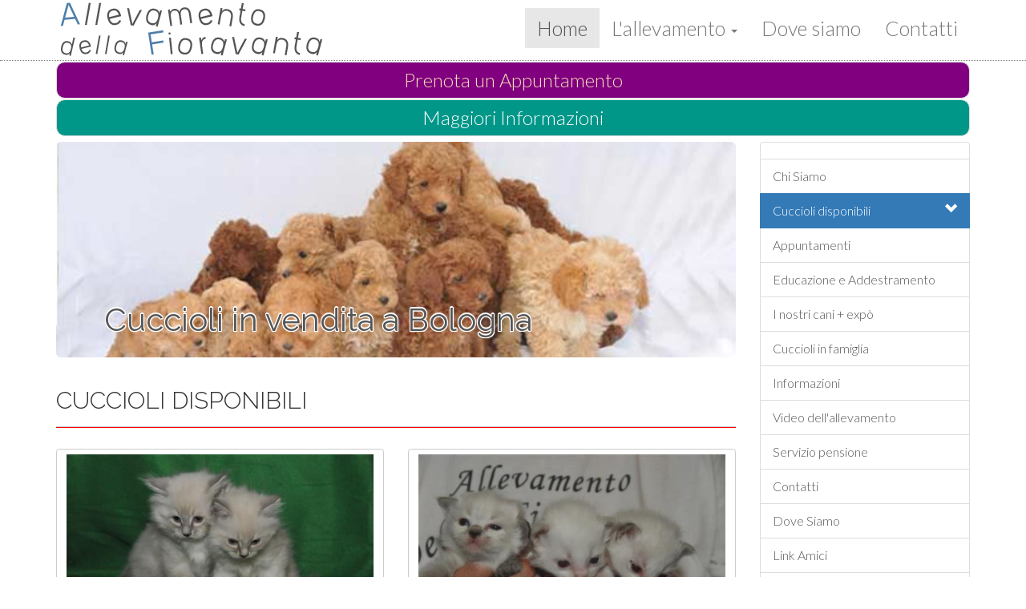

--- FILE ---
content_type: text/html
request_url: https://www.allevamentobologna.it/?idpag=93&ida=420
body_size: 4629
content:

<!DOCTYPE html>
<html lang="it">
    <head>
		<meta http-equiv="Content-Type" content="text/html; charset=iso-8859-1" />
        <meta http-equiv="X-UA-Compatible" content="IE=edge">
        <meta name="viewport" content="width=device-width, initial-scale=1.0">
        <meta name="Keywords" content="" />
        <meta name="DESCRIPTION" content="Allevamento della Fioravanta - I cuccioli ora disponibili nel nostro allevamento" />
        <meta name="author" content="">
        <title>Cuccioli in vendita a Bologna</title>
        <!-- Bootstrap core CSS -->
        <link href="bootstrap/css/bootstrap.min.css" rel="stylesheet">
		<link rel="stylesheet" href="assets/css/blueimp-gallery.min.css">
		<style>
		button.btn.invio {
			font-weight: bold;
			font-size: 20px;
			margin-top: 10px;
		}
		td, th {
			padding: 5px;
			vertical-align: top;
		}
		</style>

        <!-- Custom styles for this template -->
        <!-- HTML5 shim and Respond.js IE8 support of HTML5 elements and media queries -->
        <!--[if lt IE 9]>
      <script src="https://oss.maxcdn.com/libs/html5shiv/3.7.0/html5shiv.js"></script>
      <script src="https://oss.maxcdn.com/libs/respond.js/1.3.0/respond.min.js"></script>
    <![endif]-->
        <link href="assets/css/main.css" rel="stylesheet" type="text/css">
        <link href="assets/css/font-awesome.min.css" rel="stylesheet" type="text/css">
        <link href="https://fonts.googleapis.com/css?family=Lato:300,400,700,300italic,400italic" rel="stylesheet" type="text/css">
        <link href="https://fonts.googleapis.com/css?family=Raleway:400,300,700" rel="stylesheet" type="text/css">
        <link href="assets/css/offcanvas.css" rel="stylesheet" type="text/css">
<script src="https://www.google.com/recaptcha/api.js" async defer></script>

</head>
<!-- Google tag (gtag.js) -->
<script async src="https://www.googletagmanager.com/gtag/js?id=G-HZQG8EWR7G"></script>
<script>
  window.dataLayer = window.dataLayer || [];
  function gtag(){dataLayer.push(arguments);}
  gtag('js', new Date());

  gtag('config', 'G-HZQG8EWR7G');
</script>
    <body  >
        <div class="navbar-fixed-top navbar-default" role="navigation">
            <div class="container">
                <div class="navbar-header">
                    <button type="button" class="navbar-toggle" data-toggle="collapse" data-target=".navbar-collapse">
                        <span class="sr-only">Toggle navigation</span>
                        <span class="icon-bar"></span>
                        <span class="icon-bar"></span>
                        <span class="icon-bar"></span>
                    </button>
                    <a  href="/" class="hidden-xs"><img src="https://www.allevamentobologna.it/images/logo.gif" class="img-responsive logoimm" alt="Allevamento della Fioravanta"></a>
                    <a class="navbar-brand visible-xs-block hidden-md hidden-lg hidden-sm" href="/">Allevamento Fioravanta</a>
                </div>
                <div class="collapse navbar-collapse">
                    <ul class="nav navbar-nav pull-right navbar-dim">
                        <li class="active">
                            <a href="/">Home</a>
                        </li>
                        <li >
                            <a href="#" class="dropdown-toggle" data-toggle="dropdown" aria-expanded="false">L'allevamento&nbsp;<b class="caret"></b></a>
                            <ul class="dropdown-menu">
                                <li >
                                    <a href="?idpag=112">Chi siamo</a>
                                </li>
                                <li >
                                    <a href="?idpag=113">Video dell'allevamento</a>
                                </li>
                                <li >
                                    <a href="?idpag=115">Razze allevate</a>
                                </li>
                                <li class="divider"></li>
<li class="dropdown-header">Cani Taglia Piccola</li><li><a href="?idpag=115&razza=BARBONCINO NANO" >BARBONCINO NANO</a></li></li>
  <li><a href="?idpag=115&razza=BARBONCINO TOY" >BARBONCINO TOY</a></li></li>
  <li><a href="?idpag=115&razza=BASSOTTO KANICHEN" >BASSOTTO KANICHEN</a></li></li>
  <li><a href="?idpag=115&razza=BASSOTTO NANO" >BASSOTTO NANO</a></li></li>
  <li><a href="?idpag=115&razza=BOLOGNESE" >BOLOGNESE</a></li></li>
  <li><a href="?idpag=115&razza=CHIHUAHUA" >CHIHUAHUA</a></li></li>
  <li><a href="?idpag=115&razza=MALTESE" >MALTESE</a></li></li>
  <li><a href="?idpag=115&razza=SPITZ  NANO / POMERANIA" >SPITZ  NANO / POMERANIA</a></li></li>
  <li class="dropdown-header">&nbsp;&nbsp;&nbsp;&nbsp;SPITZ  NANO / POMERANIA</li></li>
  <li><a href="?idpag=115&razza=VOLPINO DI POMERANIA" >VOLPINO DI POMERANIA</a></li></li>
  <li><a href="?idpag=115&razza=YORKSHIRE" >YORKSHIRE</a></li></li>
  <li class="dropdown-header">Gatti Pelo Lungo</li><li><a href="?idpag=115&razza=MAINE COON" >MAINE COON</a></li></li>
  <li><a href="?idpag=115&razza=NORVEGESE DELLE FORESTE" >NORVEGESE DELLE FORESTE</a></li></li>
  <li><a href="?idpag=115&razza=RAGDOLL" >RAGDOLL</a></li></li>
  <li><a href="?idpag=115&razza=SACRO DI BIRMANIA" >SACRO DI BIRMANIA</a></li></li>
  <li><a href="?idpag=115&razza=SIBERIANO" >SIBERIANO</a></li></li>
                                  
                            </ul>
                        </li>
                        <li >
                            <a href="?idpag=90">Dove siamo</a>
                        </li>
                        <li >
                            <a href="?idpag=89">Contatti</a>
                        </li>
                    </ul>
                </div>
                <!-- /.nav-collapse -->
            </div>
            <!-- /.container -->
        </div>
        <!-- /.navbar -->
        <div class="container div_top">
		<a href="/app.asp?ida=420" class="list-group-item " style="margin: -23px 0 10px;
    border-radius: 11px;
    background: purple;
    text-align: center;
    color: wheat;
    padding: 5px;
    font-size: 24px;">Prenota un Appuntamento</a>
	<a href="/?idpag=89" class="list-group-item " style="
    margin: -9px 0 7px;
    border-radius: 11px;
    background: #009688;
    text-align: center;
    color: white;
    padding: 5px;
    font-size: 24px;
    ">Maggiori Informazioni</a>
            <div class="row row-offcanvas row-offcanvas-right">
                <div class="col-xs-12 col-sm-9">
                    <p class="pull-right visible-xs"><button type="button" class="btn btn-primary btn-xs" data-toggle="offcanvas">Navigazione</button></p>
                    

                    <div class="jumbotron" style="background-image: url(/public/immagini/banner_0.jpg); background-size: cover; background-position: 50% 50%; background-repeat: no-repeat;">
                        <h1 class="whiteblur">Cuccioli in vendita a Bologna</h1>
                        <p class="whiteblur"></p>
                    </div>
                    
<div class="row" >
                <div class="col-xs-12">
                <h2 style="font-size:30px;  ">Cuccioli disponibili</h2><hr style="color: #f00; background-color: #f00; height: 1px;  ">
                  


<table width="100%"  border="0" cellpadding="5" cellspacing="5">
  
</table>
  
	
	

	
                        <div class="row" id="links">
                              
                        <div class="col-6 col-sm-6 ">
                            <h2></h2>
                            <a class="btn btn-default" href="/public/immagini/GMA_2932.JPG" target="" >
                            <img src="/public/immagini/thumb70.aspx?img=GMA_2932.JPG&width=500&height=500" class="img-responsive"  alt="">
                            
                            <br>visualizza foto »</a>
                        </div>
							 
                        <div class="col-6 col-sm-6 ">
                            <h2></h2>
                            <a class="btn btn-default" href="/public/immagini/GMA_8652.JPG" target="" >
                            <img src="/public/immagini/thumb70.aspx?img=GMA_8652.JPG&width=500&height=500" class="img-responsive"  alt="">
                            
                            <br>visualizza foto »</a>
                        </div>
							 
                        <div class="col-6 col-sm-6 ">
                            <h2></h2>
                            <a class="btn btn-default" href="/public/immagini/GMA_2922.JPG" target="" >
                            <img src="/public/immagini/thumb70.aspx?img=GMA_2922.JPG&width=500&height=500" class="img-responsive"  alt="">
                            
                            <br>visualizza foto »</a>
                        </div>
							  
                        </div>
 
							
<script>
document.getElementById('links').onclick = function (event) {
    event = event || window.event;
    var target = event.target || event.srcElement,
        link = target.src ? target.parentNode : target,
        options = {index: link, event: event},
        links = this.getElementsByTagName('a');
    blueimp.Gallery(links, options);
};
</script>
  
 
  <div ><h3>Ti interessa questo cucciolo?</h3> 
  <!--<p>contattaci al <strong>numero <span style="font-size:18px;">330-489748</span></strong> oppure compila il modulo qui sotto:</p>-->
  <p><a href="https://www.allevamentobologna.it/?idpag=120">Informati sui nostri cuccioli</a> e compila il modulo qui sotto:</p>
  
  </div>

  
        <form role="form" name="inserimento" action="?idpag=93&invio=ok&ida=420" method="post" data-toggle="validator">
        <div class="alert alert-warning">
            <legend>Modulo di richiesta</legend>
            <div class="row">
 			
               <div class="col-md-6">
                    <div class="form-group">
                        <label class="control-label" for="exampleInputEmail1">
                            Nome
                        </label>
		                <input name="nome" type="text" class="form-control" id="nome"  placeholder="Inserire il proprio nome" required>
                    </div>
                </div>
                <div class="col-md-6">
                    <div class="form-group">
                        <label class="control-label" for="exampleInputEmail1">Oggetto della richiesta</label>
                        <select name="oggemail" class="form-control" id="oggemail">
                          <option value="Informazioni">Informazioni</option>
                          <option value="Appuntamento">Appuntamento</option>
                          <option value="Acquisto">Acquisto</option>
                          <option value="Segnalazione">Segnalazione</option>
                          <option value="Altra Richiesta">Altro</option>
                        </select>
                    </div>
                </div>
                <div class="col-md-6">
                    <div class="form-group">
                        <label class="control-label" for="exampleInputEmail1">Email </label>
		                <input name="destemail" type="email" class="form-control" id="destemail"  placeholder="Inserire la propria email" required>
                    </div>
                </div>
                <div class="col-md-6">
                    <div class="form-group">
                        <label class="control-label" for="exampleInputEmail1">
                            Telefono
                        </label>
                        <input name="telefono" type="text" class="form-control" id="telefono" placeholder="Recapito telefonico" maxlength="50">
                    </div>
                </div>
            </div>
            <div class="form-group">
                <label class="control-label" for="formInput20">Testo del messaggio</label>
                <textarea name="testoemail" class="form-control"  rows="4" id="testoemail" required></textarea>
            </div>
			<div class="g-recaptcha" data-sitekey="6Lcn-OEUAAAAADGOAeGUE4cO_8Ylgj40JZqKB2bJ" ></div>
            <button type="submit" class="btn invio">INVIA</button>
        </div>
        </form>

<div align="center" style="margin:20px "><a onClick="javascript:history.back()" href="javascript:history.back()"> Torna indietro</a></div>
			          </div>
                                   <!--/span-->
                    </div>                </div>
                <!--/span-->
                <div class="col-xs-6 col-sm-3 sidebar-offcanvas" id="sidebar" role="navigation">
                    <div class="list-group">
              
              <a href="?idpag=119" class="list-group-item "></a>
			  
              <a href="?idpag=112" class="list-group-item ">Chi Siamo</a>
			  
                <a href="#" class="list-group-item active" data-toggle="collapse" data-target="#sm93" data-parent="#menu">Cuccioli <span class="hidden-xs">disponibili</span>  <span class="pull-right glyphicon glyphicon-chevron-down"></span></a>
            <div id="sm93" class="sublinks collapse">
                
				
              <a href="?idpag=93&r=BARBONCINO NANO" class="list-group-item small "><span class="glyphicon glyphicon-chevron-right"></span> BARBONCINO NANO</a>
              
              <a href="?idpag=93&r=BARBONCINO TOY" class="list-group-item small "><span class="glyphicon glyphicon-chevron-right"></span> BARBONCINO TOY</a>
              
              <a href="?idpag=93&r=BASSOTTO KANICHEN" class="list-group-item small "><span class="glyphicon glyphicon-chevron-right"></span> BASSOTTO KANICHEN</a>
              
              <a href="?idpag=93&r=BASSOTTO NANO" class="list-group-item small "><span class="glyphicon glyphicon-chevron-right"></span> BASSOTTO NANO</a>
              
              <a href="?idpag=93&r=MALTESE" class="list-group-item small "><span class="glyphicon glyphicon-chevron-right"></span> MALTESE</a>
              
              <a href="?idpag=93&r=SPITZ  NANO / POMERANIA" class="list-group-item small "><span class="glyphicon glyphicon-chevron-right"></span> SPITZ  NANO / POMERANIA</a>
              </div>
              <a href="?idpag=121" class="list-group-item ">Appuntamenti</a>
			  
              <a href="?idpag=122" class="list-group-item ">Educazione e Addestramento</a>
			  
              <a href="?idpag=1" class="list-group-item ">I nostri cani + expò</a>
			  
              <a href="?idpag=111" class="list-group-item ">Cuccioli in famiglia</a>
			  
              <a href="?idpag=120" class="list-group-item ">Informazioni</a>
			  
              <a href="?idpag=113" class="list-group-item ">Video dell'allevamento</a>
			  
              <a href="?idpag=116" class="list-group-item ">Servizio pensione</a>
			  
              <a href="?idpag=89" class="list-group-item ">Contatti</a>
			  
              <a href="?idpag=90" class="list-group-item ">Dove Siamo</a>
			  
              <a href="?idpag=101" class="list-group-item ">Link Amici</a>
			  
              <a href="?idpag=118" class="list-group-item ">Informativa Cookies</a>
			  


                    </div>
                </div>
                <!--/span-->
            </div>
            <!--/row-->
            <hr>
            <footer align="center">
                <p><h4><strong>Allevamento della Fioravanta</strong></h4>TEL.&nbsp;<strong>051-854649&nbsp;</strong>&nbsp;<br>&nbsp;P.I. 02937151203 <br>AUT. SAN. 037BO017 <br>© 2015 TUTTI I DIRITTI SONO RISERVATI&nbsp;</p><p>Presente su <a href="http://www.annuncianimali.it/" title="Annunci animali a Bologna e tutta Italia" target="_blank">Annunci Animali</a> e <a href="http://www.allevamentirazze.it/" title="I migliori allevatori in Italia" target="_blank">Allevamenti e Razze</a> </p>
            </footer>
        </div>
        <!--/.container-->
        <!-- The Gallery as lightbox dialog, should be a child element of the document body -->
        <div id="blueimp-gallery" class="blueimp-gallery blueimp-gallery-controls">
            <div class="slides"></div>
            <h3 class="title"></h3>
            <a class="prev">‹</a>
            <a class="next">›</a>
            <a class="close">×</a>
            <a class="play-pause"></a>
            <ol class="indicator"></ol>
        </div>
        <!-- Bootstrap core JavaScript
    ================================================== -->
        <!-- Placed at the end of the document so the pages load faster -->
        <script src="assets/js/jquery.min.js"></script>
        <script src="bootstrap/js/bootstrap.min.js"></script>
        <!-- IE10 viewport hack for Surface/desktop Windows 8 bug -->
        <script src="assets/js/ie10-viewport-bug-workaround.js"></script>
        <script src="bootstrap/js/offcanvas.js"></script>
        <script src="assets/js/blueimp-gallery.min.js"></script>
	<script type="text/javascript">
    
      var _gaq = _gaq || [];
      _gaq.push(['_setAccount', 'UA-2476605-21']);
      _gaq.push(['_trackPageview']);
    
      (function() {
        var ga = document.createElement('script'); ga.type = 'text/javascript'; ga.async = true;
        ga.src = ('https:' == document.location.protocol ? 'https://ssl' : 'http://www') + '.google-analytics.com/ga.js';
        var s = document.getElementsByTagName('script')[0]; s.parentNode.insertBefore(ga, s);
      })();
    
    </script>
    <script defer src="https://static.cloudflareinsights.com/beacon.min.js/vcd15cbe7772f49c399c6a5babf22c1241717689176015" integrity="sha512-ZpsOmlRQV6y907TI0dKBHq9Md29nnaEIPlkf84rnaERnq6zvWvPUqr2ft8M1aS28oN72PdrCzSjY4U6VaAw1EQ==" data-cf-beacon='{"version":"2024.11.0","token":"5eee43e9f8f54056b2fb8288c89db471","r":1,"server_timing":{"name":{"cfCacheStatus":true,"cfEdge":true,"cfExtPri":true,"cfL4":true,"cfOrigin":true,"cfSpeedBrain":true},"location_startswith":null}}' crossorigin="anonymous"></script>
</body>
</html>



--- FILE ---
content_type: text/html
request_url: https://www.allevamentobologna.it/public/immagini/thumb70.aspx?img=GMA_2932.JPG&width=500&height=500
body_size: 13569
content:
���� JFIF  ` `  �� C 		
 $.' ",#(7),01444'9=82<.342�� C			2!!22222222222222222222222222222222222222222222222222�� L�" ��           	
�� �   } !1AQa"q2���#B��R��$3br�	
%&'()*456789:CDEFGHIJSTUVWXYZcdefghijstuvwxyz���������������������������������������������������������������������������        	
�� �  w !1AQaq"2�B����	#3R�br�
$4�%�&'()*56789:CDEFGHIJSTUVWXYZcdefghijstuvwxyz��������������������������������������������������������������������������   ? �Ew�ڧIV䚀w���vpH�� ��7U��{S��B�L;�i��s�e!Cu�@��u�b�rx��җh���)"��S@�Q�RQށ��q�L�ϽF8���!4[O�ԛ�q��*���"�z���&W8�)%�s�2<֟�lTF���|��NÌb�`3M���Lu�9�<5!'=x�;�@�>6�):
N��1�,`���p1Q)=�L��$�D䇧�lS2��v��Qa4
͚Vf�"�2i�Xs�D�5���nO^��cG=4Qa_
1K��3P���S��h��O�q�J�9�/�)C�ޕ���3N��ɨ|�@���ր��ئ�u�$w"�X,?�&�����X�>���P9��&Hz����s���ђ8=� ���)�L=3֗�Rc�!$�=���c�0��R�S8�<S��<ъk�(��*NڞP8�[���Z4��Ni��:�(�I*�Jv�U��C�8�d5rVbx���A�Sv�ډB�������z
)̧w �Vj�u9�	9���qQ��ܰy��րF(ls@��a<u�}i���*Q����A��sI��FA<��1FFiǭ3��=��h�@94��"��?OZz����/��NH�O¤0(���D�>&�[�MP@wF*�18���ϧj���I��cI!��;��&^j��w@jQ��ː��Z�j�ٕ�s[D�?�Μ��۝���c�lωx�Z�c$�5��2�����ZG�(Q*4_S�{v������ �+����(��;lT���2��L�|`Ѵ��rjTY�i���2N �X�:��R;|�.8�Պpkr@➝:sQ�����H�3b��� ���ޚ��������A�4�(��zS2�q���)��E�ri�rx��E*��@��◒>�������)4�LϦjo��6h��
oA�!<�Fx�;�)����94 썽*9 4�M5��(����Bܚ�����F��ޝۥ7�^٦1��܊�l�F�"\�JwLS�jBx�␺�;�4S��h�.�qQ�Ҕ��HOLw�@O���4�nq@ϭ&iI�)��L�@��t���S֒���Ƙx9�w�4<�P3�i1@˶���>���0^�MgE#�ʱ�a|Kq�4!���[���7Z��-"�k
Պ3$�0O�)�1�*�n�Ř� ٓ�2c�RC�\U��k���\㊙Y@�����šK���ֺC��0ʊ�`� 5|B�`QdR�cE��@;@�8�1�*�QA�j%!q�E;��S`�G8���"X@�1�k�\�\,P��|íg�[�6�i^I�DH�f�혞M$���
9!rj+	u)�G
��=Km�ϨK�R����Y¬gn6F:�2RF��_��,�[ֲddu��K8�P\��Zɾ���j�T�s
�oS$��)%�a�9� �*�䳸��ӹ��R��O�>���l�)A$b�~��۟zB�����Rr)
�L, 
{�G4�.�N /$dӣn��8���$P&HA�Zi�K߯�� ��}qM�S�z��'8�P�isM�� �s��E9J��#P����TmO�����E!��)���R�2�i˟Z@N9�@4'S�T��jt9n)2Y�,h���Ɗ�L�\���ێ�f�c�qHq�� P!�Si��L�48`qN��ɠlZA�P)i'n����g�!�1ޚz�JOj(( �IZ3�X�Q搜� �4mvDeq�]'�m��!��y�30ksL�YG��L����<7�93FL�^E4]���z��^IT,��=C-I5���z~�9^�GBd�J͆�Jųv��� �Z֎aHd�$�� �̔��9�&����i��f��SRb�3�(#Q�l �M��f�̘����ZѝL��P�ԓ׵4&m�=���ù��f��`~���.�5bϗ��*��nҗ��l�=鈒�&��gnv��n���c�㩫�o�omP\��j�� $�hW9;�-��)��	�N��4h�$S����������Y���:V`C�ǵvw6�b���U���I��s�w��A}qM�rkf�OdE*�P[vg+��&���T�ec�4�S��J�Ԃ R���)�R������� �&�@{F��iz�)ݤ ;�b��ҏ�Fx�zBD�Q�<��Ӌc��ԃ��xn��Q�Z�<v��Lz������&�I� 9�ހԁ�P{U�>�\�5H���h�R���8�B}i �=��z x8�U�ynMUQ��O��11�1&�2O8?�7b���
p��n���+Ck�h=i��;��J)3@XwjQ�M��� x>����goJZB��P�;�h2y�=)�Rc���֝�'z3�;�2ź���O�u�v�U���k���E b9����Q]��'��#H%sj Q�ҝ6��a�5��o\g���Iaq���љmm2�C��j�A�*GcQ���&4Lǥ;�A�7qPY8"�*�?�R	9�2ʚ�R9�|ʉ���.ѓ�k2�}�p~��(ݐ+�����3P#--e��f����X�|�v��1\���ulp��ÑZ�z�e����h�*�b�yY�[�	03ZQ�&1��H!"�Z�Pv�m�*��=+E� Tl��t���F*�z|H��j�dF�P����q8�ɸ�#$�g��9jך�t�g�8ݜ����h�qY�@�7`�����ڛ��nXT�ڙ����0��U��Τc�s9�zSA⦒)W�.߭@FZ��a����)9Z@;<�x�M�҂1� Bۏ�$ӳ�M�q� ��v{� ��=*��VdTT�Dg�n�)�֘����\R����P	�i�ġ8����M�NT���e[墅�����'h\Sx��}kS������4�zB�i
�����L��y���I�p��zӃ�P&�GNE�L�N�J��w u���R|�ҔB2)\����A�S���S颓CqHE!sK���e-�A5�i����:�� ���k#*�SF��نͱ�2*�v � Մ]�8�Z�k
�df�$c�<�NkNx�⩬j��HdbP�4��=���d���*��4��Ef�h֊�yd�Z���X��p=MhM0�׻R�ˡ�N�xHAn�S�պաl�'�F�7��T�Srv��rZ��+�EIt硦"[[�*%�d.�[8�I��I�:Ķ�t�8����e�$�S�!�[iBJ#��t�r�^��<c�����Ҭؓ�NGc�R�F���j`F*�o�jUl�H�)\�E8�)S؍��Ҏ+P�Ċו��X� ]HT�h<�B3"�{�6ħܞ��c���s!I�ڭG*C� @;UY�g���%�ZF��;Ve��J���ڥv.	%H�9�s$@��*)3
��̞i%%�����)�6�!s��#�fq���ZL��i����HV%��/'�J�w"�T ��7�O8f��B 8ɧt�s��(��27�<TD��? �P���"aϵDFMLzTG��Z��-3�.y�;�S[�I�}*��JL��O<�N抂����g�40�4��jn(���ⓚ )8�9�7�Jc$��F)��NV�ڀ��r87��!2sN�KN���C1���i�F)��hϵ5�陦�H�;��Z��a�.k��I�U���M���uH�*ǤHq�x�m,���5KM��*r>��$�2�I�j��ԁ�'"�u|X�� .Sߧ}�&��T���j�y�j�Pq�֐�jiډ[yĐ�x����+L�b0ʰ<\uǅ�,oKy89�V��[�&4l�m�(A집N�56�j0=*{���n�~X�瓊��F��^%�K��6W{n�6E+�����e�VA�J�V���{K���W����p����G�lx_���qp��D7na�ƛH.���'�#�{g��3��8�Ӯ�P���U�G}���j@�H]&;�zU� �D�.w}*Kh�0r�9�f�f �*��H���o)�T��m"uuC��Va��3���iPn���&��)cc��Q�)��T2�)4�Bx�5�qHJ7!�-�^j� �iI��-�SZ�bC6��U�ĬGo�B�& ��b1�1TI�]��v����ƕ$�~\}v�1�T��3�G�;8��)�WF;�)犈�Ӛ�E �sP2�Y��N;SON(4��=FjU#njj��4�{B$ i�@iF98�!
�Qچ= u��J�Ԓ6O֩���sO=*>�t�Pw� w���7��2����vܜU>���6�)1=�\QNPq�Tb�)����R�=�S������b�h!�V���␫Ȧ#Ȥ��ڣ�sA[����8����z������4�{ұ-�=i7��GJZD�i�y�f���J�k`�8l�\w-��qR�!:-]��:
�U��gBC�$���Q]$3������̎�ϭ>���8���3�{��k���d!�lj�K���r޹��(�8ʞ���h�A�����X23O��,C^1���Kd��^���n�j1��+�i��Ha������?l�mj9�r�+~�H��G�di��pn'c����T����V��?-R�y/F�ª�9yp�o^+R�"C��*YW9MA��|'Z��Oq$X`�w5_Rq,��ڴ��l@�4"G,~j�!�W���핗"�� �VU%��ӳ� ���n2�rqL��D�E�j��Nj9%z�.[��%K|��PZ����3q�V�d�p9�\\18@j���9�0��G֪䙲4��sYWr�'+Zz���3�I��d*��/ކL�ѝ4ĜY���Z���3Ys�:T�sN6!8�"�����J�5#"e�q�y���jRF:TE�������SHg�0���Ro�(ߚ k��'5+��X��h�0��i��J�94�ئR�M<R�s�Lb���fߎ1UGJ�}i15�yI���@����S9��P���N�T�ԢN*ғ�YVS�*���)�4�.Rv�ҡeRzS����EЅ�A��N�b�#֙i�W�5*���9P��8a�ab����U�A�e� R�6.Z��8�KHB(��6�(���D��H�
�vzS����)�Ӕ8=(43�d�Ȫ/j����%�Q�z���
� a��a��;{���Z���1ǭd���vg��Yk�1���<`�)��[��N�N����C�\�e$|��:T����- eM>�死?}pA��E�ml�|�4����JÒ�_�*��4��x2�w�;i|���苊�� Q�8�S8�k�3]��#�V"��fR��z\�C�����)�����E�dzU3p"�����Vz~����>S�O�4g�T�.TUYd<T�Rd�v���+ᓂ	���e���0ꄂ+ήu�J��dT�9���wlؿ�3;���q\}����4���'��t"��8�\F�KA};�J��
��
��n'޹��Q!��� T[
�r�ڎQ�m�*�=Z��F�H'Ҹ�^��-m�|�������$�k9.��r@]ƪĚ�]�qU$�xbfa��P�����4��M�����2���w.[8��L"`�T�l� կ,m�@��#�2G5�p�����c$�k&�%�3A�H�l��(
9�*(<�EK9Z'Lc���MB�S���͒�)J���)�|u�Z���)�?J6�y4m|p{�>�^}*"0x�8m��v���Hib�(��<��Rǵ1��¸�H�P44�*X�T};T�pqڀe�+��)���EI1���T5"���hJ)�� �1Hih1�iw0��� ��ui�����Fɚ�'�#'4��&孭&��1E��]�l:��6m�P���3�)� U�HZ���Z||EK��Q�W� ,�Ӛ �� �,A�G4����8���M��N{@��*�rP@����P-6��Ị��$��ظ�$��VU�N��� k<����Hr�9��D��'����;M./�W����"��[�h c����`]1ߴv4���y��/�\�$Q��eu'U��#�Q��g�Y�`F�J�2O��'�4Ͱ�ܘ#�=����ɽ[�s�Vgڡ��#b�R=���$�:�c��ju)4S�<5��Ͼ7 q�2��.��8�"�M#�7�Չ���K�@M̶�lnh��S�E�!$�j����p�"D6�o�]�c��sʮA�a���Ȁ��#�h[������'���@�s\vyq/E���C��E��+MVi�UP��Z.+������!���i˓�֫��O�G&�>94����\HW��eQ>�*�]�1�@�2��OOZƺ�Kq]�e�v���s�L�lbLF�:R/�>h���1x5�'F;v���)L���Ry�{S��Ea7s�H_��
��>���>��z�y㨦u���g�9�'�O��	�����n?:M��R�qMb1�P#�4�r3�)Zp|�҂�G!p}h�w���.M1T����pkC��9��S��4���8�
����4��@9���z^��p+F�O�"��,XFL���-t�<�܁[��F1L�+CM0{՘��gD����г��Ae������ȫ1��RJ����n1��m�N��I,x=*8�	:P�������"$���á���@���ɪwq$���t1�5����**`�Sc�����)��9ԫ|�"F$�Bb:�Ee����x5B�bQ���[э�@ajeb�3\�t�G�[:�4�۩�zs�˅��c�� ֥7�(�Ǌ�
��qm�e돡�� Gއ�<
�ӵ���H�?L�T�B�}k6[v�����B����B��u?��\�֫&��K4��ѳr���cur8.N*���I�KDU�i<F��}���pX�*�s[b�-�cyYT@�?�q��"l��_ARB�7�i�}��|�0�ל�Zi��J⤰�m�##�t0�q�̼�"[,� �l�T��P:c��� �z�Xf{DO�Z�k]2�:BB�*)�(U� 3.ò�+��!s��}tW.�޹���)���wڢ^O��F�z��늖rTѓ*c�h#ލ�
7�CPb[��I���:�Ƞv�}i7��y4��0CO#�38S�Ϯi�d�S���jR[q�i<q@ b�)	��@��A�=��i�MX�=���Ҋ���QJ蛘�r�Sv�ޭ�Gҗ�����6�N*o(�8��9���DX��&*���_ �Ԯ+����@H�0W���JqO���8���K4����#�hqI�մA &�-���+q$(⵬Ԑj��+W����F*�:SB�ނ��T�Nǚ���j�r�d�1n� �Y� u"�NۆOJ�i1'J �m����k
��p5�lW�[4f;r��[�'�b�{R��f�.�P���d�����R=ku
�`,8���,�%'�LF��{�I4�ys�1��zYZII�3[�(��~Ma�f��c��:51�$���m�|�>��;3Q���#�ڢ�3c� nz�qb�e�h�Q�֪�8��8�w���T��}�2ka61�]��5p>b9����8T�i���($=��E��5_PEO݌sE�g[�!�
�.�0��5\!v �j������=)�E2��j���j�Z{+RQ �o==���8#�V�p�5�u�q@�Kٰ�=dǙI5gVW�'���ֈ@� *_[�ROZ�\�n]Ð}kU��44sֈ㎴��qL��!n1ڢ�5�v���Ti6��׊`ӊ\��:R����4�bM75VXf��=h9���Ɛ��ZP��A[�2EXL�ɨ�v�hiz�R'rO8EU�4Qʇb3p��]c�5��Nؘ�А\)���s�3bu�ڃ�A�V��l�hA����O4�p�֙����P�HzT��^�-�F2���j���k�1@� B��2�8�H��d�l��PsYKsZVۗ7�L�����TI ��
��~Qϭ B�9�*0f��W%�MW24�I7���r0rzt�!Mf�z<��h�r+j�Q�5�iwI&u�������hh�7%����f8����#D� jZ�N9J�1*�^��� ��Bɱ��S@�z96*�A�Q�"�M%�H�*�׫ `��H��
:��S�����d��to-��Z�q�.\���VV��\�j������;� �B���f���Z�� ��r8�����!��z����Ri�������ݫ�a�^��楌� �`U)3<�����pX�"�oJ �� e��ѶQ��W���e���xN{SHv�1��T���*u|��
�"��$VE��HKWR\q�i���^Gj��L3U!`�&��>S�k���O3'A]Uģa���U��9�gQ]�0p3O�<�M9q�Jܜ-.S%I�Q�N8��� "��j������T�Hk7~)��8�i����B�$R���ӂc��y�Iɧ��Z2 "�=jl 8����ڗ�=�wd���w�K5}h�J#r޴T�8�QN�0�~��E)�}��"�*�R��8��(S�@�m�jM�h}h������?����Fz�Ƥ[�Ѹ^)�3�橅=A�|�şj|Ɗ�E�^qS��p*�JT��^�z`.=�����sI��h�*�#�O=G�Vb�%�a�"�d/k�[P9<ӊ0V�����k�<ɏ��̃�D�we<��
�4�>b0+,�,rd4ƻ���s����"K��c$�VSN�{��ۆqP5�� �Ǹ4s���+�o0��=����3(�H5�7nVu�kV�����"�2���e�e�����L�&��[�We(S��t�l�U������{*6ܞ��w*pzU� <��E��9�bs�'�\���������� ��t�H��k�����欆^��/�1�C�f'4���r~�ab���nw������5�pI�ז�^�(��wW��݂h)�qU$������8�K(��q\��Z]1N���u��=+���F��y�V��QB�y�kQg_/��b2�^K`��fn��XF�ܰB��jI�#�X^Fh��sUM����*3p@��J`wv�[Ǌ�۪�ai�{�Nkie4�1Ӛ�X�RzT�{�K�%O�9Mm�gP�Y�c���]rvK��&�?��:{�K�[���`�X�����*ԗ�E#`�Qh�s��s"H�F��������<Q̆�DYg�*�1c�I�z�y,{���a)s2<Zi }jO$��LGւɥ��?��J��rzъ~�K���P"0izr)�}�M�B}�ў)v��g�  QO �ڊ0t�.3ڗo�?)��S�A���m4䞴
�ϯ��ހ7
��&���R��֞O��Ct9�Zq���@��NU9�Oۏǵ�9���?#�qP^ir1�����94�1��F8�w�.������J>�=(��&�;�Ǌ㎴ �2}�</�O�4�@pq���x�מ��ӥ I�*x�#����j�aޥG#��-E��Էׯ���xsZ��'�r�l��\���y�jF��B�E�4m�i��:E2�G�"���[y
c�k�O����y���/۩nP	�1Me�W<�TRDs�qMH#$K����eـI�޽3F�����5�V��A���C���,j�U���n�
L��Җ��M=�`�R�FE�9�qט׸G��5�]G�^{�H��������Z��Ք̒K)�R�޹�=*/g�q� �Td��=hsF[�{��+�"���6�Z���X���jyﱟ�g}�ǈS�[С5��Ƕ�V�p*�؄#"��&������U� (EH3̵������8���R·��}+�f��)U��{Q߭5�/��ԙ8�
9�JE4��w��L�A�)8�����h=E���9�[��zR`��Ú����w�!�L�QN䟥#�=�
Nx4�sO�Ks�s�u�\�om���A��##�qJ)�(�9����[�s��^ON����gښɎ� �4��vs�~�����Mf�jBa��}M C�ڞ3�f�nM'@	����4�JpLv�-�=��3�ة<��o>�P�A�c�=(�qҗ�z�&�ON��=� gڛ��@s# qK�a�nGz �w�jr��Rcސ�t��A�"��`����
h��@\>R�tR���]�9�z�T0�\ ��s��FS={�`��L�\c�Ӽ��;j,׭x�º&-zSvOJa<ZH$І�V,��[�6�m��<n� LV	�'nj��.5OCOXɘ~�� 	ΘN
N=~Z�3�!�G34�ďB��c��\��mwu��[��X˞Ɲֆ�:�J̝��`)<��T2sF�x561Пb��t��`�\v�H��P��;{X��Hϐ?�W?�6��t�����21M�O=����^H�A���~�i�x�N�t�g����9������6u{�}Bs${��VIE�qLB�Cw2�����WL/L���#4���N��u�4��f��њ�g=i�G�=�C}(m8�4�Pq�B�A�nz�^O_f��pT����I�ޚ�1�c[ojk6q�:Q��a0�x�zґ��E!�s�a��:�L�Q@Y =(�I�(\�i��"��4���@��! $R���<Ae�qn��c�w�n���ǥ5p)r7q@Xqc�Zvj-�4����V���
7g����}����GCFO��E��@X8�N}i
8��JðO�;���Tf�AbsH,8�8=�(�x�=��8�V���L��4u���(�dR���s�J:���&��� �)<t�'��@X8���[�nh�>P�B}M-&9��1�&
�R��;I�����>x �ߊS�jA��JM�<ґ�&��E b[�&z�]�����ojo4���m�,0zu����!Nh��S�d�l ��zgC�I�})v:P qM�z~�cK��@��})1ǽK�4�ڀ��c�\�iq�J1�i�L��Px4w��8#4��S�Oc�h��'4���"���S���P�Z	����A($fI䍤p��i��:R� �@�X�)J=)���P�=1K�(HL��)Zif� %:dR�`�h��\P�X���;��9�9�%��֙���f�$�.*=��C�dI���S&��wc@X�I�8��Q����\.����&	.�q��#K������j\U�;8	�V7Ú-a��1��l"�ߏ�|��0���@�<)4�	��]��ϴ�@<�,%��Gyg=*6�� ��jr��p��,H"�(�j&��#'�H�����@�oN�l�t�!c�q�@����������Q5č:�)�>�"�+�|�zx��F[��.�8ȫ3�{v��
�ր��GsK���!����>��y��g�M  \c��)F3I�@cI��&��{�����s�h��a� �ɌRn�0��"��)7�J��<P �h e��.3��ϥ/vW�\SOq@nؤ��^�eM 7�"��i��v�
#�j`G�RS��8>��'��cTQOM�~|�.+��G^��v4ഉ��J�i�c�?`c�@����Q�
�oˀ)6��.+�b�sR�zk}h��=)/�4������)�h�:R��֓�@�ғ�I�qH���Tc�R&F��Z��Lp���bj�� ���L���8�I��Ib�l�0��w5v9����:�yl�d�_�H��{��4;0���F�{��<�ޔŸi$ဍx$���l�z����;�N!�萨� �
��2�S����U��*]�.^���^Gv�ˌsԚ�f��x�ҹ)����\4ͻ�
Ksp�b�(�V���CеJG��3(����Nuk��|u |��Qh�%`��h"�ci�X�q�EГ���J�����L{�G�j�3mܤ����r�C�#���ջ�L�cf�qt�Ԍ�:ӥ�(�+�,{
o� (\? ����<�	r��N1K�O�@����P�J�#b[�����v��]��4��2ù��)d�X�G�G%�Q����v��%��|{�{Q������˵;
I$�S���X�M�&��̇G�o�F����FqI�)AŸ���i��NsȠW$/I�♊�� z<��Q�:Q� qph��Q�84 ��8�㞔g(OJNԙ'�� '� �K��}�E0a֜��)�*���<pGjq!�Ã֦�W���Jλ7�zU97N0N҄5���ƓnS�TM~��b�@�T�zp��U�j�!&nK�*��#�(�\�ni�H��4��>�:�Z� ��I��7R��%�qM��i�S{�$�8�Jo�bOJ\�{t�v�8���$SNH�5p4s�Z�<1@��R⍄�p�Oq�h���Z i9��J1֗i�@��'�ncJ��)����#�m�����R��!-ٰ�B��A#�3T��k�'��Q�L��spj����U���Ud�P�z���7�K7&��QU�α�@���(�3P֦RZ܊�Q|��TRȶ�!$��T�,�-�l=H�D�H�*ӺH�ʣc1')<�)`�MYb�[�ɑ�J��Q��Xe�����c9$�3Ut[�z��F��]߳)D�q�u�-��i�?$�P����wf<-�ڞO�'�Y��0�5��#�2�r@��ъ�ecOkheȲ����x��R��Ρ7���j�X���_|g���Ȧ�Ie��oZΑ.n.��5��:R�9�4)uV��ÙWݵ����n�"^1�J���&��)9\S�̬7��� E�M̆t��֤Ƿ4�(�\`�(>���⍤�i��x"����8�?0怹���K�q8�z�c�p�� 6�f�P�HZ��	�jm���Q�ʚ�9)��������2�~��1�,G�+��-�J��#�Ri6��#�����ғL�)A�2��ҙ�QR�E�i�U⊐8�0�h\R�ӑ�I,CM9�&�M�7�=��E
(�&�I)�ޑFO~��`�I��Jv:�i1Ƞ �u�
P1�1��iI p)v�qHGJ '���B��.�y��-O=9�J��w��H��Ґ-L(P6��H��Nc4�)\i��GJ^�i�t��&���GaM�H�ҥA��@��FFy�/5 ^1OT��+�T�q�;S�|�T�)
��4�e�b�W�@*��)�9bH��u
�lN�v�iQF1�N��c!({� �953(��{�	���qH�T��j��('S�:|jȩ��W#���c�X
1I�f��r��׌�`g�+. ���A�@�A�v��LTb�D�M W �J�`��G�2)����1Q��b��4�;�kc����`{T9�a�	�4� ��I��̀����Q��MՕPxJ`\s�jU�@�!QL����`ԛE�hg~�S��P���h#h�(3ފ
���

--- FILE ---
content_type: text/html
request_url: https://www.allevamentobologna.it/public/immagini/thumb70.aspx?img=GMA_8652.JPG&width=500&height=500
body_size: 17000
content:
���� JFIF  ` `  �� C 		
 $.' ",#(7),01444'9=82<.342�� C			2!!22222222222222222222222222222222222222222222222222�� L�" ��           	
�� �   } !1AQa"q2���#B��R��$3br�	
%&'()*456789:CDEFGHIJSTUVWXYZcdefghijstuvwxyz���������������������������������������������������������������������������        	
�� �  w !1AQaq"2�B����	#3R�br�
$4�%�&'()*56789:CDEFGHIJSTUVWXYZcdefghijstuvwxyz��������������������������������������������������������������������������   ? z�T��)��HG��>�)�����_қ�����4��j��?�֕zP��F��E 杊C Nz�����jN�(���)��:Қm ('=i�>�� �G� ��0�I�K�ho&��`R�u��(#� d���d� �J)i ��.O��֜�b��n��1J1LCw2}Jq��ϯ�G>��;� g���x�Hi�HcI4�S&�P 	�d��GZZ 771J 8AcIA�LC��X�R�4�@	>x�)'��Y��¯�ȩEtϯ�M9��M4�'>��F���)�M4 �'֦q֣��)'֐KIL@X҂i(�5���҅�h$'j��C�V��Pܯ˟J@A)��V�u�j7�T��TT8���qE j��2i�t��h*�
Z ���Z�Q�0#=i�Rw�
@8b���N;PF���Y�q�M�$jFy�gC�I�\ο�-��y��H���?gM�q�O��j�ݼ��1裵h��"���f����������0i>�.��X�E�~������il����)�`�y���-�o�{��9 �R���p�ӅRs��]n��*��ɩE!`�H b�M(u=?J�Y�fG�4~h���,#83�>����<�� L;���Cz��`���@ ���i w�ާ��i dzS�)ъ`/��@�� zQǥ.i(�u�2�r�;��)h�Z(��4
7�#4)Ju4�L�OJvW�E!�
2� 5v>V��}�V���)�7jf*B)�P!�駭8��H�:ԕ��h�f�����Q�Z`4��PqQ�2�(&5��Za�PȹCH
�1@듚�ge4��W�*e^(�2���qP�Z� ��M���I���P":p���P1sĞ(Fx�B�����3-��2?�­j���[�8��OG�(�k��V��$���=���pB9`�j�h�#Q�\-��g�]��c�w�L�Nm��[�#_��N��z�5�6qÞ]��j�y61��Kķ_g�$�EA�c�$a˜�g��3]Af�9#"��>���F;-$�wIin�Hp�+���z���O;C@;�.�c4Vq���Y�����8�>M�*:�`A�Yn�\4�Ί~R{����suz���
tV��[@#� �Ҳ|R�tY6q� ��lF���˧�P�+��H��D<(Z��_��S6q�95cP�}J�Z�?;��P0�;Y[�Y�*���7��*�����0���� +jw�_��Ԅ�^X�@�2ݘ�3�v��{���y�gH�5��ն��? S�/g�}1X���4��5T���ʟ^�����?0��������|���C�� �5Y.�ϖ8����<M-�;��$�i����;�B���CŌ���@�,z
Ա�m�} � ́rI�_��j�l�mRq�J��f��Z�JmA�����[���^f=�A�j����}� �*/WK��6�u�kN���[ۖ�+�z֏��k�odR�� t �'���J�@��֚ť�O��j��h����S��s>��yd��Ǘ�.vw:ݕ��9$��]�d�5�T�p~!���{x#%�f���4�Z|Q��E+ ���mm�c"��k��ޠ�7SOq?;A4�����	�\�sS�>��E,��a�`uA�.�rz�{��(����HR�Ԟ���ti�{5���hW�Qӯ#��b�zzW_��n,c����{��%��%b��i�y!좁��V-NR��-Kf~JEt-�M:�q@���<�y�GJ`�zS�EQLAKF)3�`'z�*,�ԋH���|���k(���+-*��M@����z~4P���8�D�
�� f))M% )?-D椦=i$� ��s����,@�KɛV��ܩ˰�@����{�� ~@*{�[Ai#�mR~�nA
[¨� Sԃ\Z�(~�� r��Jy:����f�.��Jg1�m�&���������s�Ӌ�z	�S�[v��#2"��>�c�i��P7�5~1�G�p'�'�)�hx�t��\J�� 9cT͜RI��M\��� )\KWv��bwRȄ܊��Vږ�a�uj�{K{�$a��[�R����[k��qlw5[Y�7\�IW�ȥ�#� �=S�N�$�3ɮ��O��6Ƽ�'���`p)Zex�dma��r��d����ݤ��+�
�R�2QU㱶��$J��y�\\˨���������G�k�.8b"�xի���q4�q���`Hlj0<_zaӼ�~i*Ǉ-E�����MYԴk}JDy�|� W^�M��C�m��3��_�4���֏�.��X�P��8�+OH����FY��&���=��<ry�6R�Kk+(mԃ# H��i��`�y��Mҡ�� |�?���>!�UT1��N��dU�����$d�[�s�<Y�|����� �>�pY��]D%�A#]�P?���+N���*ׇ�V�HF�	&��M֥Ly(rs[�AK)z���6������H�+������J�t�S��c���r��ZZ[}��q�=�����[���rEu����q����zV���BGf���H���{!yn�)�hҲwZ��Ѯ��Mtw�Iyf���r�k)�p�2~� Y���Z��_�������8���� �"Su�
wp�fx�>�|���Lf�5�ˌR51�c�-F�@4S��- (��Ӆ0Pii1:ԫQ�<R��=(��^�P�S�~�Sd�@Ȃ���N^���@ 
CO5�B�^K��d�V*��"Kf s���m�8<� ��Du�W�}E`�w.O�D�1S�˷N��*�ܔ���k���F22z��
_J�i�\�jw�����T�>�eN-�q�=j�9�Xf��zU�b�HF>��THi�OlU��_=(���{�)֣E�5^hr1@VR>\���Ԋ��sH#a�M;��$`����}�����ҎsE�ƾx�����gw�i���F>y@�Rb.�����^g�}���C���
p��Z=�4v��� �zJ��3P��h��Mg�S7�䎴��(�i�NsUrq��&�����S�s�U0��=e$Ӹ˽�ɨVQ��u /�����:�	�g8��Q@j3�Hj3L���� �����yW�)���Z�4j�Jq��l�ILCM1�N���L�Ju7�8�K@ө�b��A�� �
p4���x4�*0i� W�ᩇ�i�rE=Tc� li��4S�����j3֤n�� mA�=�Zp�kU�LRPJ��X-���w�3\�媇��^��1��v�?#�2�vE�s��ep�dH
��Q"�SI1dv�`"�H��d��o�K�[@@3�P��'�ԧ�)mRiZLC��PH*~v�T���c�z���b�Y�j�I��J ���
���SV�~�P���J̓ҕ��[�%�'.����<�E���Sބ��?Z}�9��q��<�)��4��R�5���|��:Um��|�a�ZL�rn;l^�:�m;P�k2�\���ON��`+K��ڢ �>4��C'P'5*&{T���"�����_,��ojz� Rh���W�AҢ�� U ��j_0��ȝ�"=��`J�T1�oZ�����7P!3#5��j��y��[-�B�j�\E�G&����A\f����<ˑޢ/�)\e�_�j|��YpjU��	�tBrj���>��!qJ3Ғ��
4�P���i�Ҝ�v����O�Q��) �0����xSـZ�~����r�� �(�u��Z���Ly��)�t���k�1?V�ĢY��
��$���~S�P1_�PG�O��pjێN�Ҝ2cosI��8C�q��z��)�P��y׈�'K��J�Ef����K�$%y �%q��,�W�����kA�Z����n2���-a2i�r�ؠW�����s@\�"��5���1��<I,edl
����q�ԴRd��2�M7�E�Q�g� Lju�$L��P�9�:Y�A<P#P��.���*}4�T�Z7��I��t��#�;P���	�ݣ9]�k��t�!�+h�,	&�+T�Q��������z~ѩ����M+���Q@�D�c�*4��O�?�vy�&�h� �
�*�[���
�Q�"�)�(Zb+l��*fZf)���B�R0���T,3V�f�h��
-++�^�jAv�9�4'�{Uic8PI�F�:m4ǼV���4���I��nh�A�${�q���T ��ԞtEs�~T�h1��1��V�K�Jxa@�i6U��>��X=��"�Ӝ�r1W|�J��Oj �����#����\��Z�R`�ڧ��AQV�qLE�N�#�=L)�Jm8�):
`&8�[���5��z�ԣ�AJ�� ��aA���E 9:QNLm�h�d����Z{u�P Rn��O��O���1	�J�~��YFz
t���b�5mZ�n��`D�[�q[V��G��S�͎M��j����M����qR��2��>ƺ�<j2���CPb$�T�4=�IO2�|��� j�_Z�lacU��\ơ��&����ڡ�W�����z��u;�d6d*I�*]OW��a��{mQ�B�y�[����A8#4��1�=n��8\��*������w��o`�#8�=O=wˢ��j#�,�ֲ.�o)f��n힟J��P��f��$��c���z~��39�V�|gj�$�\��kZ��`�/�&I�H�j����׶j��jcƇ���z�~�!\g�k1d��<g�u���$��T|����$8�:�>�p��'iF5����Ö=Mr�Rb�A��DQ��Hɤ���Q�
H��~沯�x��jrOZ�m�J����Ii���ﵱZ�u�oG�&���
���)�L�aN2i}�0��'� Tb�������
�����x���H})�֣'��
�>ª]��3��qS��B�c����3�����$�r})`�����$��� ����'1�:qI��Kx@���m����F>�>�Qm+�W�G��9�{���@��A�%&m���3\��K�#���HoZD��A�6JF�u���Ha\�6傅�z�Ӄ���h���iN*@;R���y�g@�� �w�6h������<UǏ"�h��0ni�(a�Ͻ`�a�ZV��P 9��Bf�i��vG4��]��<Ug<�1c��TT��C�棑����@�c�����(F<�li�|ՙ������?;��@�]k�v��o(�V��ou`A��h�E�]�&F<�W���Ÿ�P��O{���Ԭ���ˊ��ll/���%��}i�2� �U�I��7�I,{��ɔ�3�1Hv�>G'��<����j�N9�~^$=*YqG/�+Ӽ�:�s���<��<���A�[��P�Xó����M3Ogr։��W*�u���?0��X���@���S�ۛ�ƓlNKm�A2�	�_�sֹ{ �So���8\�i��X�I��}MS�V�zeó�A�����3�����Ux�.8��H�M���`a�qڸ{��i�Pk��m��3�W!5�Y0{v�� ˪���kƒ8��Gj�:��� u��8����e��I��g���=��[�Q�w�oj�>�N3�֫D���B���B&�1Z��G�l<U�9��qXg5a����$� [�M-��w��jk8���� OaP��Of�@�@�z�f�>��E]w�5M ��5�e���sv�V��I��ÓV/� $�˗#�ҟEa�i1���
��ͻ��A�/��v)�޵�4�2��s��i�ڬ���shs7�Z�q�/�>;-���J�*�\�)�9�����֌0�؅���4�ԋ'$�b6�3�/�ҫg���1U����j�4�a�`T2t T�z�ɦ���`���1�í>�W�p1M��wAQ�28�HzS�ҫ��s�Vc��MGJ���D�J�*$��ԫ@����ƊD��h�
�}�_Z��rW;���wV��Ci�
�f�[r~���6�����LD��k\[ZC�/.Eh��,P*�U��@t�( �~�=h��{�]-�'d|��/�,��@�ѴԠ�O�E��ʥzɷ��|���#�;rj��%�#�N�]��R?θ�q�c'�1�7'֕��2����W5�W R)0�[/������J���0�aO+�d�֑�dQ�#�9U�c�~~i�E�� �T[�,u���H҄2(�U��B��U�� �V��3ժ�2l�3)(]��W
X��"�C�,!T�G8�S�q���U��ž��E#z�a\���
�Cߧg[�"r����k����?���Ĵ�36�3�V��+�Q�*MgY�<��Ԝu��M>O�M�E�<Ԍ��ʣjqR�d;]H��l���5iʑҨ���52��<�<�Eǥ1�Mm�B�ߕW�y�z �f��R+s��Y6�UȎE X-�7�ӂ��f��&l��M����7'jT���� y�V�1q�&��qU.���`jR�i2�<�}ka!@��۽�% ������$7�ڌ��b��7�.3LW +�#�U�~��5N� (>��9�/��E��4�b�0�s�H����T��I�P�=sI��H�������ߡ&�'֋ �8�J�B�x�5)���B��b���=��#B���_ZԳ�����f��8]�$��h��Uѻf�P[M����j��9�	 �l-0�qR1��*�D�-Bi�����R���_ƊTN?(��:2���(�k�p�Ӥ����"��\��d9������ϩX����ԓ�Wm�X}��̜�g剭i"����\U+�&N8���҄����&��m]����D��8��e�+��)8e�O4�'ą}?Z���V���a!�+���J��n�	Hh���l��=i^���'��H �M	$�)~T�;2D�`s�]�D�rz��Z+Y�Ɍ�^*�v2g#4��R���Ki܊�8x"�[�<zS$��GAW[0�*��k3S�V�"3�@jw�>^�?��0Y	�QK3���*���2H��֠׭������-l�0;K�L�RL��´ ��5Tdw�D���huZ\0i���Q�8���BW�{� ���u-�˻�z�me�.��)�L�=M+6���=�y���e[��>EQ�!#84��ސ�¨�<����ƀ�v4����nuųm�����@�+�UNz� P4���|���Դ|�	5�Z�����oF��Y���HoTl�0)���$㊎I~BOjdX�y0X�jk���{��f�5+ݑI!�H��jK���O@zSHg�O�o��Pzb����ŉ9�S�1K5�L�|����ԑ�+��)�h��R�ֆ,,�(=9��+����jLg��V֗&�@8�J*h�SК��*�z�ި�f�&��0#Ɣ�=k6-R;�$R��Na��;�I^D8�E�9�4L�q�
,#T���U�S&j�G����qR��֡y8��đJ�:�9\��۹&�\̱��`V�c��u��Kٶ H�JR^yJ�z�����1_����˃��` �(to%�6�C���zP#=mDj
�� j�MDF�@\�QO��?J{Ԃ`�:�S�a��Sq���J>SRf�'OƊb?h�c�;HV5�U^��npj��[��n�E�<����*���U��t�L�_�Kc�o��N�u�]�֥K��9���[�z��V���2����T"�砤݋J�F�Q~b+�q<�p���7I!��4�2H��c�m�q�b��K���Ҩl!F:�54L�r?��"7��R0ÜU���8���j�{��9�کL�T�m����=Sq�k���1���RK���3+d��ZFW9��5SyQ�����9��<��iVBY�͂I>�X]�	�=ꈱ#��"x❱�W'9�*n�Pg�N��d;\��ɦ��Ã�Gg����j�wBI��^���q��ұ�tкfS��9s��Sǫ�@2)o#Y���s�<Y�H�M�.�:�ž�@g_�֝���9�(��[s��O�[�w��$������Pr3�.Քmjɲ��Q��j�V.9��[7����͍I��J��bv�J���� �v�ޫ'�m�(��sAjH����+2����>��d�#�0k?�h&#�e�5����Q�I�����I6�)�\�
.9u�&��y��Ö�C������v	�_i#�>U��4�!������8�-Iqp��El��隕��!�N*=/O�&K��<��#��&FV*kKN�d�I'5�-�0aqӠ�b�Seq��s���a���P�+�M�ϰ�Y��}��� ���06e�{��|E}%���]��H��H�6��\o����O=4���%�KH���fډ#�5h�ߴ��J�<=4���BH#�e�u�b��	<V�:�]��ͨ0�����Ќ帒�T~OOZYg��U���lNY�Csy��L�zTd�3��xV$�$e�Fz��E����1�C��#�t0J5�͇
1�ѳ��9�qٝ�������!�	���j�S����b+n�P}�9ܳRO��*;y['�H��p�p=*�F���S/�+���u����(��L�g�)�M��=H�����AH����5$��v,9��A�P2�H;��V�૕b�y��:
�9K���v�`ɖ<T
3;Hy,!U�H t�q��o[cՒ�ҏJa|2+#q�#�U'4��pE!R:7�L�=�+�/)��/$�u��k��}��rom�.�)�Z�3��8�U��q ڥT�����HTFkhB��;��l�����
U�o�OOZ[m:��S�淬�(���2��S��&4�#
(�]�����4I��N>���ic��`�f�6m)ng�b��2:���9�Nv9>�	9�QsT�F��wjǽ��̱F2Mk��Z���Nϑp�>\�PN�$�c���%�R�2Zˌ1'�ǥz=���Fk��M�gt���WE�Kjf�s-����Q�������¹����Z�tx���4�{��� �A�X�A��:^�qi*����A���R[�C3�h"�S;oN��ް��o��a��S����CU�%�a��,���-oZD��o�.Z���F�6H�Nz�g�C�!��ҧSk+���ӳq�JY�8��c��ƶ�T�) ��i�ܽ��G#<����m���Pd��k|G�TPB#�g�Y@3ڂ�[I0k�\��oG�dUMB2^�����S1N0H���O�[���޼�S�����8�E^�5	m�Q�
OJs�b ��ڝ6��g����+�,a���_��d��zH,�z��0+n���������s]��ŽT�ʹ�"InIR:�F������"�
���$�I�G�7��Yw�r���o�R"Q�����~Q\��ә��v�lOh�Ń���V4�#,�Y0���)-ui/IV��R*}�W!�����$�����v&5cV9`3ִ-V�j��]��0 �l6tV��Z�Ҳl�s[
2��3b�F T��T���Dx��!�$�8�ʸ�Mu�PEt��VR�OqUb�B;T��vȠe��m�ESH���@����P���S��sA$cmAd�X#�Yד`�Z�iLh��AX��%�.1�@�X	�>Jq�c^��NY�W
=�J��K��);�K;9�*Uq�Tc�0���9������K�f��v��@E-������M�
2j��d����صs8 �j������f���?1���vP�w��
�1���_Dhi�+1�^ �U��]K�\F���?�Pt_Z�㑁S)�DU*]d¨0 �(@�� ^3�yU�²:G+�S�sQ�����n)�ՂC�*"����@d2�"C�54�&��m�]܂G���]3 
���-��Q�֬M�
�+#��ɔ�T�OJɼ�I�O�t5�'�B
6}(�I#�1;L�'��*C`�.
�5<��x�3��5a0G�c&�tB)�L+�[�(�d���5N�Q���� ��+�򄉃XZ���Y��i	�2�;��X��,9V 95^mUߑ(>��]�=�,x!TRC"����S���<�/���}�j���b��<:[ɂ��m��x��	�.I���x�n9]6�o��	���S�T�kSEt�\���5)ܩF��dی��ǎ������7��TM�rb��S8r��.H ީ3�֬��M�u�3��mZ�2��Dy���Z��R�f\axܿ�\��5�.�hc��v�)'{Y��3�<֒�r7�N��Ro%��YQ\��a��� VKj K q��Kz��oI0�ѩ�,z/�#(���\�r�8E �Ó^E �	=��)��O�J1��4�,�7m�p�{U��0|�P~��s��FH�c�Q�&����U�<˼皡<m��j�݇�7Vm�$f��<֝��R9�zSDl��E��l/��k���W@3^yk#[�w��sM14u���I�p_��Ցv���%�H�0sL�I桒|g�.!o1�j�<��QZ>�5t.�LDh�r�抰�dt��<��H�Cs!��^qڤ�{Ǔ�.Ճ�]��eBB��BF�4n��،��NT�Y�v�1.���#�|��ns����U�F;Tɸ�S�3"��W��"�� �ڝ�dg�rl�PH��2�"�ǊW��8��)����ԯ!����r+E�,x�Ο��qBa�d��)ڼ
U�䐁�z֧�����qFV�еW3��d� d�[8�[V�j�����Ʈp�D��1�[���OJzI��zi�pJ��qU̸I�O�6H��,�G�qT��$m?��<북����Us �桖q�ͻ�V8�AWs9�ږ�u�<g�=�V<:�,��S���\�*�S���]v����8U"��l�)�rga�&4�$�sPE&��a���*($u���׎qH��1��횇������Pime�R�	�j�P�p�sV����8���[w>tK�sS8�4�$�5c`p{T��*�1j��b�-���\w*C 9�7S�&���%}�������Z��$S�N3qd��8-3V�!��5�&e���S�Yz��;\@�.r�v�:�ې����yT�ђ���#�Y7/Z��᣻�H}x��x�Ѻҽ��ޭ���U�e���;�$�J���սj��Pak'Fԑ�8+X�#c'�����L+u��c�9e�:T��a���MgC{��c8�!����I�[�S����q��Uu(�ܗ2�����E�duQXɣX'��B\Ƚk5/&�n:z�X����Җ�~Q��3C������>��u~S�Z�Ӽ>�r�g� �޶�𽩋1��{֪W2q��DЫd����ʀF�ҵc���s���}?��@I#<q�wF~�����\),j��k�;V�(�6�ұ|C"�j�=E�Ǚ�})U�U�p��1�R�{��-)V*�v��-W�]�8����2)$�����MXR�E5�G���J�R.bē!�U��ڼӥ`;U3���E�{����A�V�Gj����ץ0-٦J�JɃ��^��$�)��4P1�����P�/�^a;ff#ֻ�j��x��p�y���ZE"[v�(>��[M����jڵ�
����4^��0%��+}욮����}��:�"��U��N8��!��V���	�K����/'�Y��8<�iX��*Fކ]�B�q��0@�Ī8�
�I%����5~�7œ�*ކ*JM���9�O��-�=)���PY�)�:4³~�$7qNw�W��ݪHNC����Vk��f���g�zʖrI��F"U,Ow}����*�j�d�H#�y�W`���:��$sJNL���
	��M���_�?S\��K++�v���tޫۨf�Pr)9�A��|e6�8Թf0v��Xm>����H�բ��+��&�Vid��Q��^�:����\�����R(�����[���؀�<�v�ؖ��"�N�ҬZK-��9�c]%���@	鎾�݌[�a���GcC�X�wA����' W7it��5��zV�rt9�%3�I3v)^�*C�2f�/j�nO�H��-�e ��u��-5���� 
��p��r`)������<���[7���zV�7�<_)�K�i܂�6���bT��b�*G�[���s�J��c���[`]���p+]5��6��c$�����Y��	X�$�;+�}V�
�� s�]�#*�A���U722�W����5�\��iV��a���9T��X�р�Jl����g�F�;J���9�Y� ~f�*� u��f��{]4�&��s8��������swgL5&Q�⧍��� 
�3f�T���PH]��+kM����L��dOk�̋��U�"�mգ�v�+X3	����ˈ�"�QpGj�jH鴞iE�"ًy�Q�%�M���Oŏ�����s��d�H�8�WT����$�g�2�6�#ަ���!��v�3�J�Y���Xu���p����'�"�;hTSD2l��g�Z��4��(��= 	ڭl�q@�zS��PF)�斠[�@����be���Աj��g\w���Ɗ��,����z(�M{s���OZ��� �$��v����a�SV��j����P�"�hA!{��� b��aW�|�ţ�2�,���f&�MX�a[ҥ��,���U.%">3�NO�T�r���$&Y��� (� �w<�;w���$��*F����T�����, ��bs����G���2�im-��#�#X���%�r{��m%�C�/�Em�NA�ڡ���<��r27�"����l�Eܾ�֡#��B]�I5F{�N�۫�
rMg6�a���#9KA��Ҝt$9���g#�Z�;PdֺE�&G���!Ǡ�{��q��妛�3���+U XבXN��GM:=X�kd�B�*K�HeB��x;��h٥���Im�D�a�Y��r$'��8�<�Z)3EIe���ވ'��C�Ϻ=j����^�������k��N�#�MX��F<��|�U�=��&������3�QN��}���~q ��n�&M�~aֹ��K/;��T1J��^��)��N�[�1ִa� W#c��~��m�w �y+p��7�����7$1���P����0���z$O�q�U��خ�à>�A!�L����m��q�:L��1��Mp���j�g�2����&�^�Ƕ8�UЇI-QB��쿺�I+�G֨��<�l����d��m��W�5n5��f����Zs$�.�Y�Y&������O�oҴA8�� ^�
@� l
ŝ0V&�1N��>��]wt�fȒF�+��-'�
1+�g�)ڻ��k�U�� j�Uخ|G+??*� �9����X�3�Yrœ��V8��#��L�4���M:<���8�V��ؒ4a\ �kXʰ�̹�g������$qX�ۖ�f/����-4~dyW8��Zv��ӌ�"�p7S\K�O1��v��J�h,����9!J7�1�*�+�N.;��H=)�5��>$v��W=��Mn������2M3L�\��(ᇱ�怰i1A"����U�@�x�ɨ$<P[D���QVH��]����?��%A&�����,���U|�Ӄ����^��lU����d#������H�5b�*�A���/ҥ�R3X��-	Y���i�ُ��{�i�h˹WGŐ���_�����W/t�*����)�wP��J}<������h�M�>��9�٘ǜ�<�1�=?:��Dp2�W��S�M���_�*|ze� �j��� :�ĎI��G�.Oȿs#�?�Q[!������@�i[hE�Kt�c����H� �V\�.�ꛒ�3�y �Q�"����lƧ��u0�ҳsl�SQBzTG�8,�����r��$Qi�1({T�j��|�y��ʮI=j�4�jɼ�X�f'����ōI�3XN�s&y�aZ�5I�dG��RǒM\[C� 9�Z:N��>Z�a��<m�H�n`�8ش�lT�i�[��ҽ��L� f�0+��)�"I c�+S�1�΃�5�ȍerG��&��Λ@ϭE�Y�*�lq���H
�V喤
�v=�����w��Vo̍������n���H S_1��ɬkk���֌r��6U.mFR5 {�� �1Y|��<w u5�5Y�D�&����<J3�Qb�N����;d�sL�?
��O�d(��d��H#��Wx���R�%�'������4�;�+0�)��5��
kJUr��A�3��G�n�2���@)����{���#c��y }*�S��O=j@�95���B��J�m\`Sq�W�Sg͌�ғeEjY*B�Jbu8��>ZTM���bt"E犡w{�N�� ��ni�����p���#��ѝ� �$e���jk�$`�w��L���2$�d��<��Գ�67S[}�+޵�c��́,�}�a����i� -I�5�epnm�nYx51��T�uYI\؏_�G̊j��������>r}�:T� ?{p���}��iwsO��I/ڠ$� ����Q�/fW�<Fq��9�kL򦳤�܄7�=�ŎH��isCcs�oCZ\̕����CT��)�D���
Mv5`��:ՀŹ����8�e.�e(��}[���yynjush�ha_�pi�qH,\�#�%1�b��>��gS�B��,
P ��aޠ�|��)2���@�����W{�~�Jj#�Hи�r������W{����\��kEL�Ip��K���;cګ]�k �z�ˑ�w��kU�2�ؒI��\��
�ӬL���m:ťq�v�n� �95~�~l����m ա�n��#]��F�M"YNH��T��A�+i�ABh6�3�OCI�c�[�P�+Ɇm�8�������*�`��V�w������7z"˗���R�U����P�h���\ZKn�:�i#��.	��5�<0�G�U�ɹ��nI����Qu3�6��<W�O'Z��r���$&��U�. 8(��*��N��[�8���rFk1��縨h�fi��nO*��YbB{S����.%�p[��˓P�z↓�*� �T��֣�n�5FI�
�12�ؒ6���*"��I����S�	#'����u���;ȧ��P�ifG��8c���-�㎦�����Q&iD듁ҖA��J�z����B8�_�N�ȷlS�_��p��l�Q��Y�{p|�hʪ�Tr~�F������3�'�Z��_�{�E����yn���5JtX�,#��GS[����mݚt�$�Bi�Z2���jJѶA<�C��5�Ufu�w�[�`����Y\��x'�B*\`b��)��DsE8}(��VDm�u�e�Y53�=*9 "�FR3Y6SI���PlɫFM��;i��J��8�1��Vm�V���qR�&�5��6b#����P�un��A�`Θ�� b�V�sL�
�K���u�FjpFGVRA�4�"L�%��T��#�R��oY����ֱ���X�-�܌�)/��*�Vi�@8�[	ߤm�U�#')1�7E�=ĒN�^�F�nJ�&��jwH�Y3%T��5�a�������y
��uv�����LMXn���Z���.1�T��Q�R;)�H����0:ЙS�Q`-�穤��2�zӣ9�*Y0ё�I�;|�����WČ�x4���w�PH�
r��$�/��6���6k5�{y0����P�Y).mc�ة=��WB���(ۊ�J@�h	6�#�ޟ�+�uG�'I�pq���(��?*`#<����i&7a]��lJ�Ua�+~h��5BK>x�#=�L���SD *E�皐�qCbQ����sK�&������.X�UL�5�sqҘq�
1�(�hb9@��LU$S�f��XIF1S�Q?/JTr5-��(mA���\NM_���mE�x J��sK�q�S2����m�-ۦy���*H��Ғ�c�%�����SY�n�RQ����jZm�Ŋi���l��X��s��՟���^�������n�5�@�}����W�muj�E�kRk�hq;�آ�~�H��?*�1��>�k�x��YD�G!S��H8涽�*�V�@�榰��r�52k���)�֜�����,e���¸K倪�����`����+6�0�����9w"0����ޭ�8���\��0��zqS� �**��+���D�T�A�j ���V�[��n~Q��t�Gc���DҜ��ns�E��y��ɩq�b��}��8��;��,���	�FM��xV�Ո�U\�z��-H#_z�ar-����V�ڙ�f�GNj)$8U�U	e�� �RL��u�(�g�\ɜ��sL��n���sUc�T(U�Q�Z��d9ۚ|j���Ue�N)��mS�J㰳O�*EB�ݕ©�ςM[�F��\����v��T�l�	�UBu4��i��p�@�V'p�d�;U[���­Z�h9�h��eH�\W"�4j��D��mK3,S�2�5�s[? �=k����G����3H���$7z��5ZRc�tS)�d�c�2�}p⇃��0�\�Z�K\ϕ6��&0kF�qY�洎�3Э;ֳ�l��v'<�P9��9dǎ��E(Q�\qL�Î�7�I�iǎH�X�ǦM2%�P�ޓe�\H�T}�S� RI�ғ=$��2qP^�l�+�^��m
���Q��W�5 Ro�q]D�:ԋ��d �3�=�)A�Z�zZ�tb~`}���*zD��6C@�4�:�[2<�H�k7Z�n|U�E(�)��Q�Ψ�\M����u#I$��O&���z�o	!�l�����v˰i���R�Ο�����?z�t�����W/#�,ǩ5Е�aWs���	��Q�J���D�	=k3k�7Nj'銕׎��#��$Kc(�h�4Us��

--- FILE ---
content_type: text/html
request_url: https://www.allevamentobologna.it/public/immagini/thumb70.aspx?img=GMA_2922.JPG&width=500&height=500
body_size: 14162
content:
���� JFIF  ` `  �� C 		
 $.' ",#(7),01444'9=82<.342�� C			2!!22222222222222222222222222222222222222222222222222�� L�" ��           	
�� �   } !1AQa"q2���#B��R��$3br�	
%&'()*456789:CDEFGHIJSTUVWXYZcdefghijstuvwxyz���������������������������������������������������������������������������        	
�� �  w !1AQaq"2�B����	#3R�br�
$4�%�&'()*56789:CDEFGHIJSTUVWXYZcdefghijstuvwxyz��������������������������������������������������������������������������   ? �<Մ�P��V  qY3�B�� �M�5$��ԃ�i��G�F{cR�
���4G��)�&��d��SO=*`�<��d�>��Gn�
I�[O�21U�|S(j�~�|ԁ@53.G�#q�H�V2ةcn1HG&�֦XHC�4�@iXC;<S�71���P&�����*�֘H&�^����4�Mi�Ԉ�F9��L&��*�Oi3�����2���MZ��j�C�l����� ��_�R)�H�H��Bd�+��S�:�Cf���@�\��bE�R1�'Q�A�qH,9M@f�~f��vɤ�i��#���ir}ha�
a��Ҙ�R~4�i� �������) ���&hn����3�K@��&�`�A�ڠz{j&�444�i��&��e�	�3�4���d�N�ʹl�FT~�8楊eS�[�p>P�N� �,|��[��Elc���q~�mVg��s�d��zV���G���s@�r��f3��5��Zk"����P���A
v�,.V���N��b�}��V�p}��c��u��H�U$��N�|�j��k�1F��[�*�)D��@��MA�v��Ku�#�dZqRN>�X|���I'�a,��#�zּ�v�U�]?` �)��k���w�s��aGZ�ź��)K��h���}�k �Mm<�x��۩l� R9(�r#�����{T6�6=�u��)�Uo,ĉ��M	�C��2OJ�i�� ��^�ب݊���F~�A��i���&�f��ҤnA�U�qN�C�R��4�m�Ɓ�|�r�|�WzЂ<�܉��T��k�2c���8��l�OX�Sv+}*h �EM��0Y~�XJ? ���*�F��/�g�Z�.�����اM�1�A>�����r+f<�)�O+.q����يP���R�g�[/�gq�͊tV9�4X=���,F3��׋'��[oe��q�����
 �E���R�5�P��nD��T3'�iX͢�z3RI��&ܒ=)X�)٤�s�;�4X|�h&���Rc'�+��ғ�%Q���t�s� �y��sObj��)��q4�L�x�(�ALQKҊ.��V����(̤q�*����	f���C@Y�İ��Z���X�q9�G��D�Hq��h�B$q���j���ӿj�^n85z���v�h5&�<dd�
Ak�����f���P+���+�*�� ~oM[�^9�,A�w�EO�UU 
�`S�s@X�kE#Uw���V�L1(Z�
x��j��)��,�E3�9�i��:SL�h���I��~5��  �hx�E �)a�"�prj0���
��/A֩�[nS�J�۸ToF1@�9)���T�M��x�\ڏ���X7��NpI�h�T�yI'3ґ皙�%�oAHͫc�)|��Cɥ<�R �9j԰C,���5����[z@�̤t\�O�����M��A�G�2�M��-�W�GcY��6 ~U��O�pjΣ&q��u����D���'�K����zޣ�吘�a�)2[�1���ՔqO�����aF:R��P�)�o��V��6�yY⋎�ZےM?��oݫ�w��E��a��q��=�h�Gz�)�B��,s���pr8�S�K//�0u~X�j�B�sL����[��=i��>s��BT"�j���>���J�3WM�G������T�(����?��§$��ʊ+�5�g�O��5�q,�I�+���l`�M��p:�%sg9�����4���_#4�)3�>H�gF}G����\�b�cN&�bz�45����ԬM34�A�(�h�0�'�C��&I�E��E��ni�j&4�V/[�7 �q]�xѐ�'u5�Z]�D�_>�"��c�5�Q���nb�S��� Z6�#���4�X��ϸ5�'��Ã���
��.�)N�S���u�S�5��pv�5=�/�((�l	8�xW�[�W�qH	E.�9��4�sE�wާ���FEJ���H���M)�h'�R��7 SY�(f UI�R1�h��L��8�z�p�7�V��W��	���ܱ�_^�nK:#��#s &��E|��V6%8>����&P�Q�ځD|jF+�8����F��;I��
`S��㊥qj�ֵ��T�^4s7�d����"1��Z��H�a_!�2�Lq�J�=i�v)Ѩ'ޠ���۟0++��Ӟ(�W��j��������������w��+��oJ��xd���Gzж�H��:Գ ��eMSQ�L�zgA��\f��Y��F�q�'V%Xwgqdܬ	=h-�(���ҨA*̣<H:U�,Gҥ��@qA4�޴�zp�f�� �1�ңe��K��_�@��0��0ebkQ��x�S�b(K)��y���G*��aSGm%Ԅ/�{V���Q`�ݍ1m���K9�늙�PmHY��)��)$��;
͞�E�ĤP2i��$�4HY���NMs����X+`{T�	u9,�ߍP{r�������y��U$��\`f��r:S	ȩ1ƢcN&�=i��=)�
SFi�7�Ӎ6�ړ�&iA�c�1E%������֓��1P��V��z[kv��Q�ں=$��c
{�3E�k�� V\ֽ��4XI����l��=�$�"&A��4�Qh��w�yR�'�5-��Ldg�`��{w�#3[Zw�'/�� :f��O�)�����>���T���
3�Qg��R8��$S�jT<�
*e�S�3 *��Bj��yb���XS$��V�Pyd;I<�*ƭv��z�K[aj���[Z�>}���¦�j��6 *�����q�AT�$��M2N~]���5���( g�H���gU�%>z�a@�6�Uc[�������q'^���K�=����FQ�թ$j�$��0OLP#6H�SYw1,����"�Ȭ�p(G=s V���~J�t6���W��ea���ZW:m�t'��������+�
�mh�1�l����ǻV�|zf�V)�s��ib�Yw)ϵ>�pr�b�l	�OZe1����sޫ����5��N�R��*JF��!�J������q�S�qI����EH���% ���N4�H)�&�������Nk9�sz
�q�Da�P��e��UG��3�=�o>��=�2n`1�S$�.��aM2���<���\R5���Aǫ
��)U�~�Rfe�yȦ#>�-&��:V%�d�Fkn���ǽ���
�g(��H�D�RH}j�=�X	=醔�N��O4v����-��Rc�~(ǭ 3�)�P2-�<U�{Vv��9�(���H����O���gaf��u�
��"���1�>�$S9<�8��-H�IF
�l�_z��5��du\��-��Åߥ2ӹv[dc�3Rċ b����sJd�4�E��)9�n�@\��J���N��O�D�EL���)^��H�SH���kP�`!Nk]��+�q?� b\I�䑗=�)mfR�3sN�ٟ��y�"2c(�VA�)��`��F�����lTKb����*+��q�����!�o*$$��5b�U�$ɍ�q�ɀ�M��T���9�le���@Y�1=3]]��X9?�`�Zy�����?/�J�e�',x�@�#�y�S����(ɑ�5FbO�_�H�T�'Ҁ3.P ���g1˞x=Em\7^c�"	6���ΛGԣ������b�=�����pG�v��5��z2ﴎ��-�`�8��O5aczSE��;
�2T�5�$\��J `Q�Tʸ���N����Ә�TC4���C��a���4�`EIDe�zP�	���8� -��h�p8_vE
�u�D2s׭FHMC$���My�v��j�-Mt��� �Q�����5�̏�z�(Y�ni6����,M>U܄�⣎����m${T�WF��lUcҵ5��qYg�L撳M&���qA"{�f���1�w��� �B�ji<҃Aj@ Q�����(5<��lЁ�9��Ҏ�E�6�v�jZ/�A��5���+oOn1��3H��.�9���Ec���~	U�FE�F>sRF~nj�2��58|5C-�V�b��ï�?}IE�֞x��w��#w�ⳮ0��ۓ�Ȫ�`��ЙFTg]��h6!"��Sn�qJϑ���9m�I"�u�]Uʓ��A]���OPGB+3uȩEV��D��֕���1�(�V��x�>�A��+\Ԟg���JT��*=�r&@U�Ak<sU#r~SVPeqM�p{U9 5f�+6We`R�}�$��$s	��7򞿝U�RX���&R��f��&ʌ�湫w&1�Բ��"��Ī�U����[�TV��
��1�&�h�:T�P)�`=���1F�*iP��� 1���qN�@Z��@�楖���� pV�>xw-U߃���H�2j�钱��a�tI���;zT�Ѩ����a��D��S�iܱ�*��׊F"�I�=�Օ,[_�s[��e��+e"L��B�����`S���"�'�R(ʼ��Gְ�Fq]E�2�P8�=� �Ta4��Rb�d#�M"���Q���:�!1�)B|���)<P01K��n�L�!�SsE,8Ug�0�Lf���Qӭ%*��QE�wg�WA��v�9�~!���h�+*�h5�мM���j�	 ;� w���G"�� )�}��a��n)�P��t5qfVp�X�V6*��X�@Y[8�C-~f��zE����_ ��f$�jF_Y)����*����;�U�'bU$p*�#�|S�[=�Xԗ��m�#����H�pЙ-��)~�B�W ��Sq�
�H��2{�$N�U�8�Ud=j����Wr�����4D�'�c@�v'�Z	،0�Lf�CR��X�ѽi���#i��Xw*і=Eo]J��g �9���6�j��⧸�
��F��L�j����220"�T.T�\T��{+�9�;V�W��ʱ"a�V� �"�"B��ҚY���y�S���;�,�/${U	��kc�YUѸ����y�Z�Ȫ>u�8�N:����T���T'م6���`1����.�b��I]Wv�޺}#Yԡ�?�bhO��֛���w�r� ���f��q�5y���錌S�.U���q��{V[�f�q� 别����_��
�5�J{H����p���u�:���[Kp��:f���R�����s^a���{���rkҼ#����%\�\��5d.��\�g�qM3�'&��(b�Ta�̌R2Բ�f�������m�^*+RX�� �,��zS⌞MH���9!^�Vkm�}+L�M+Ŕ��k��ݹB��E��ꮭ�S���^B�!�E�'�Z)0i9��vi3L9��,�)(4X�4S��kt�sIKL��֐rjh��錞.Ċ���r>�ؗ����R�Dɋ�e�I���o��3E�ӥ$���U�h"�����8�})�P���O�pC�t5�C85�j:4���K 9'*��]�(�'����`�?J��ˆE���W��/��R]�4h�O|�6-;3b�,pG8�����3\�^%�fð^q�kf���䝎	��Q�A\��B��ԫ"���T��40Xl�����W��_��2�8�p�����D��� 6G U��Ni�L;�	_q�!��i���q�5v5V�2��=�ҫ��1��'�I�M�8t��Zg�*z�֪c�梒c�u�j�C̠
�H�s�Mf,"I�bj�C�2�2Ec��g�=��t�v�#��)�&�Ii9u �z�%�d��C=[���ǡ�2+���vy8������ �P��*�S �'P��i�9f�O�]A�m�y��pƜ%OZl��������*h�ܶ��<V���a��h�c�j�]J�Ȑ	a�#5���&�h�($c8��c�g�.��-�7�B�W��k���ɼ�X�x�t֖�;d�*^�k�.%]�+��k6���zǙv�oc�=kKY�h�$��RiW�6�\o�\SAb���e�m�H����+x>�jx�����Nۥc�ښ]QI R�J�!"����~��瘼�+~U�T���$�i�6J�e�Z���Nj[��4s�y�Sqɦ;������ju�5{eC.�,��YV���[��3`t��@1�d=NFx����Rs�t��hA�=�
x��9�a(ح�h��F( �B (�E
8��o"��i�^.ޔ�i��cnR����ӾU<u���=*v*4-��d�ܕ��Umȏ���H7&JW?7�TА�Ń�#��S�P�K���(Z��.!6�#5�h<���>�6k�٠�VE
ø�֖şp'�)_��̙9�~ (�/�~1U�E -ڨ��fk��;������^X<Nv)�������ŝ���2y�GmJ�>�{�箼!����4��6��js^�j�'���������7cְt�7�s���z`��&3���#�K�~qR����[���֜s�Բ��$8�2i~_��X���i��84�C18�A��*iO�)��^�Љ"z���0���JO<���S`���j��aXU���&�g}�h�I��|�֍�Q֨*�Gv&T�_� ���\.��3ֺI�3�`� �88�����~c��V�I\\��pȣ�v��z�-�d6zUe9j߻�2.Ec�$9�
�C��j�����j�c �J�\uXz+���J2>����@�5Ayh�ȠJ���kyv�eO]ԀҞ��-Y� �kT���鱳ѫ�K�$`�1�S�0�;� �+��pN��9�j�m����P+_M�"%�w�!��X��F ���� h��La;���WB���W�I�HՇ�q�wؤ�D��q��9�Yj:���M�xT�W����Ǜ˅D�	v�?Z[�U���DL��G�Ms�_�O&v��Zwz���R%U隊��W&�Hᅶnc�G0��sZ2& U%L��J��ԞH�F�H��2sJ�s�4r�� ����)���<�"�J�����sҬ��Hdu�Y��\u��SB1�-d#$��#]t��$V5�J�)�d�4f����T;���}!&�y��(��E \%�)7R�p3��y�s���ya����Ldu�)���M�|WAޜ��O�=kfЬ�g�EhÉq��B�O"um���V,���h�~`s�P3���ud���i�(���z��Y|���J��$_ΐ�j�P�⹷�e�%O#�m�7Y��j���5��L�@�mR����G�귍��H�B)�B)>�y��d&5��>��+����}�wT�'��_��H�tJ�k����R�\�垸�jD,�Uho��#����p
,%��硩Y�zb�
���֒�f�0iX�A��r�<��i2��J�!X�I�F$���v�z�<�8�J�[3	�Pm��
�c�j�Gi�<P��f���K�H#֢
I�sL��|�J�<�r0}j�W����˂�i�g?mr�wc<���M����k�����V��r`�.��zS�+�^j��*T�Q�w�1�����HfD�>p����\����?���i�#;v�\������N�-��V�P�MV'�K-�~Q�R�18aPH�zR�X�,�?�Oͪ�pʒo�f�U�$��
4�֝��߰�\��4=쮻sǵC�s�֭��~�R[+vwF}�T��8�D1�H �R�&^M V ���Oj�CSy[�{�°����*"9�-����/͊[�M�9�j(���ր,@�r*s�t��n)�Ȥ�*����W���q�ЊS��ڱ���5�p2N+��I�U�əsa�#��8�O���*2sA���M�RsE%�lшʳe��F�k!�r�$���76..�g�I>�֩�cޛ���|�[�\����ϭr�5�g!B		�i�)���˸��Ҵ������������4s�V��q���qɎR�܃Us�=[#�VDҮ��"6���}x��FHa�1�����pk�SD�E:�F�N���i��a՗"�E;t:�o:"���#�WE����q\U����$zy�<�ʊ��b����vBY��W-yyO���=��S���ɐJ��=��2_���/���W-EtѰe}�=k���� ��\t$���Ei�Lc�|�f�;���Jl�8�6��ޤ�`���:G�9�����#5�8�#O����:�=GJ�C�|�$S#8�"�#|�����q��@��?)��e=1M1��~�f�qTV=�|��ִ�(�&���rH��PWq��E���\�@�{Sv�wU}5ZY�ө�Z�U���۩�F��4K�Z]c�Q�v��5Y�3��������c�6e��SYqL��7uf�{��4:�e��j��F_��NX�7SdFd���� �SM�#���&(����+�I���3H�4�n�8�+h�F�)'�,�ꭴ
V���A�qSGh��R��MJ��h�[ץX_-W��b$}گ5�c= Ve�Q>S�}�����!�@���
�� 4�w�3���5F̭��f1���Q�` �c���IR���j]�S��$a���i��OjhFu��RA�r�2��9��B�`O�sO&�&�HBy���P� �4���4�\�)(�>̴�eJ�A�)ܫ�M���1���x�0�r�ͽ�X�!��6A��s���GU�\�M��t��������~Lւ��j��ǌ
�/��z.����L�rGz�m|�J�ADQɑɥ��V��(s�-��f�����l���I�@��|��s��"c�M�g^�w�N���4M�d�q��"C��s ��#L�4�k���`	��2�n�b+|�uH s��(���'�[��ey�7��*G�����>�X�7Jd��Ez����͸�`�PuEV���杄jI.��{t�[����٥`}kv�KA�H�-��p͚ي5�2���ȩ��4R��t˰�V�azVM��4=��05��/S]��f�ڠ�j��O~8�5�:l�Q�M�XXF1�*	�U�hyx�h�I��'��
�g���OJ�%�w�n���9���xPy�i���FOz��\�;��Y�!�ϵ1���8���H�TC��K�D�V5l���:o��|��� �H�.@~q�ֆ�C��8��B���ZQD�����6M�j��V�m�G&1� W'��Kdb�0�5VVQ��l��*����vy��p����P*�0F;�j1s��UY��@bFiЦNqLF���e���|�r:T��8�2H�T�$c��|t�Ъ�w�u�
�$���U�c�EU�ePr:SV�v2��<��MbB��b�%���l�Z�)⑘�QJ! ����P!ؤ+W6��]����Ί;M<���/qG���\9џ�֚��+QbA�\��{�H��$�&�0���
�+��� �sqk����j=�M� 	<��`Q����5U#���6 0�k�׭�.�jГ��0�Ϋ˩$���J���9	#!�Ql5�Is�����9��B��9�I��V��^��g͢\)ʕoƚ�8�-����Im��{�X�W�� ,��4��ۼ�wC�6�̹�sO��N��:[��ǔ� �9$��ᑇ�Ra����O3���J�[�$j��,O˚,3R{��py�e�v�1��U�c�Q�$SHe��i��A��eV��\��Mv^�^,�(���i�� ��`�9��h�54����P�F��I��21�(�Hg�Gڢ���ʍǥ"��
FA�=Ws�n�H��U�Ӗ@A9�i�+n��]Aٺ)�^�c�v�{���d�#'$���"Q�N�& b��)��N�T�2��3�ҨO�Oj�+g�ʹqs�O�@ڊ��G����$���s�t���f�s��j��51x�q�T��.�,�w�B�9�K�m<�W�㧥r~���{zW�@�oJM�$�@1R�ȥ�M���de��5�W�TN��H��dǵ9�c���`p0 �Q��+�D��Z�@$�>��j7�����H�)�9�V *jɎ�3`ք#wC@%�oZ�D ��C�/(������Q���WR0W�WA��\�ϼLFOq[�(�v��x���"�wJ՚р�+���]�eMnOAVf�Lb�>��v4叽"��B�Q�Թ��ɸ�����4J=3H�!�9�ҳ0�ݛ��q��Q���r:�t�2��ʒ@�#��:SB���):zсތg�P4�&)���=8� 9㚑zq�D��'�=[��+��ئd�f��q��z1��֐���A������3$�i ~���( c��0��Q�11��S�@�(�3+�+V�
��Lm2М�� j�)�9��jmlS:U�r�hX�'fNz�v�J��	�>f?i#u5�U�+~��8����kc������H�t��El�2���[Pꖎ�V�<��^y�d�M�f�������3�3�aV#;� �=�y��!�H��P��H�F"�X�z�JS�Ҭ���5嫮j	�����Y��Z�}][�N�U�z~�z�ϥp�[� h�?��Q��8lG������`�&�MoUT܋�x�&�]��ձ�r7�Ku>�|��Dnqd�wZ�QL߅XҼ<��H�幭�mUA��=ñ=k����`G2cم7 Ve�>;H5� ���Y�0�=�8\�=sP٢��y� {�x�i��s@�� ���(�{��qY�h�Ho��Mqr���V5���F>��{���ۇֹ��\�H@���k��#�$�Y��+�,k
K�'�M7�F ���36�YZ��ꣅ'�k�_5��o�d�E���J�Bg���	�+���#oz@�[h�c�Ʈ�\q�f[��i]٭ ��AhGV'�3�bU�j��`9�Z�h��`u����� ��J�8�^�ww9\��j���0PpqT��Ցϖ��掃�=��R����]�R����Bm�J(���4�<P��J���8�QcR\���w`�0d���v�[)�#�'S�D~I9�������n�`�&�1M�:Ҁ:�X;S���'��Ҁ��9���ߐ)��b�=�HD����K� ֢-�SC6rb�`})��'��٥V�X^�+ɤ��Ґ�qց����Zq�dg9���� �s@N� 9�Ѹ� נ@�� 1��ў�Q�`�H4>�dc�@�w���K�){��`'AJ>�w�_jq8�� �Nݑ����ҁ\a�:�Q���)���d��@�ޔ��(*�%�:;Ƥ[����������hfZ]^�Eă�Ě�c� �{
�e�"��3ȦW;6O�o�aʟ«I�I6r �\VZA׭;X���۹�Q>دߍM�n�N)݇;+*�5H�Q/G��O�����4]�;�t�S�+��h���)��vĩ��W"�t��8�ܐ:Rh��F�:�i(rO�^[�I�O� qJ�*�7�$�5+s�MU�ė��]����JNNG<S�&iɬ��IPNHf�Kq,�~Vo��y�4���6!�̀��c'�\_\�j�T�����#�zp vR�q֊ ���I�ѷ�D�3t����GlQ��,&�=� �)4����	�Iߥ�"-�=�@�*]��* �a<Ѷ�jNj�6�I��T���b���)py���J:v�,7�֎2qN㸥�:��0dqN��8qE!Xf)8�Rc�����#�F�i�W4�1���[y�A^*}��N�z�*�烌P3VB��	�&�؄z�RK�F�[ڐ�D(#�G^�.�@^���sސd}*}���j��#�G�N����2����ڍ���^�l^ƀЀg֓��ǭNcN(�ǭbz��m-�M��Hc<s@�A�)p;��?Γ�=i�����S�o�q@Xm'C�O�í!V�@Xi�px���aHT�@XN�PI����@��M�?i�&ޔ��9���)LR'�0�{�pqڌsHW�����𢛃���'֐s֏���a� �N� �q�9RSsHD���i��J v�R��0)�6� �}'�U����Dg*Oz|�幡��7��[�������I�8س��!pzb�?2���TGԚ�`�QF��*"�>���tc�v]�ym��j}�n�*�V��FO�N�[��C�>Q�&�\(�jC��Ra@�KA]� 94�@Nj��2M3΍Sh��N���q��8�g89�����$�՛w�S
r(h|��.KRy��P��f$�ޕ!�p�����&2�d���Q�n~��*��Q5�NrG4YK�/�	��N�{�*4�4;�Ԓ*�0z{S��n{�����Q�IRNj)-bg,Iɣ@��(�wz�{�)�Tn$��:t��\�*1c�\���d4�1�F���h���Q�қ�@ϗr��SR��Ɏ}(�-�n3K�I��(�",.H9�曻�]ޜ��ӵ�n����E1����&���Lg� v�pl��	?6)�X�n4������h�2qL�P:
b��0�Ry���t�x9ɠd�����=)�8�$
?r�>_Z�d����7h���߽&P�8�(s�N{R|��@��)
�f�1�)'ց��ڌsK�Җ�jCފpϥ���&iE2C"�:Sp)s@+
�攞)�ʥ��5 U穩J23N�RЯ</(�p* %�v��^>��v�i�j}F]#���y3󐂧�w��
.	ا!go)u4��Z&O�Xf�9�SLȋ� S��r�O8� �kB2�n�L��b��Բeb@٠��y���P����4�� wҒ��k�PM=e�ʞ)�p��H�2ԙSȞv��*�� �,��T���V�G�r&�c2<�F�Qګ�u1c��+H�j@t��s-�W���2d5�O�3�W0�� R�'�z�+���e�j|����<�>�Z��F[�I�;�b �q�vZD�FX���`��j� ����JdPy Q�+t#��XT�%�2Y.7׵Xާ�A�d���h�s.�#i���ޕO�1(}�؝ZM�G֒Y�C��І����a�AϥB�y���
:
��Y:S��+��+M#�5�֢W��v�j� sB�A̭��p/JL�H�~Fi	�g��c�(��A4(aI�z����'f��F� q�dSh��,.2s��m�IҌ�P�:�f�M��8�q����db�$�H4��M��.i~\sQ�֌�ځ��iw.)�n㊓`tʞ}(çTk�F0�ZN�sA"҃L�@���Iڊ@-!�����3�P\+ɀ������iٔ)#RI���-���
vA�O��"�G�\�AC��`��w� ���'�b�+�M*QN$q�D�@�}k6� �kD��"L�)���0!���>�.6���k2��XR3�sBe)%����.��(����(N��X0FĞ����E��1U�.��@S��4�5q��RSW��i$�P7�y��NE^��y���ҫ��P�F����R��d���v8R qHѫ�H�ͨs�ܠ��0
6��O}���5^
  1cUl�|��DG䩑� 
����R��i�T&�&l�����I^�Ϸo.b~cQ��#���j5�Dc�[�l�O�Ήa]�lS�3I��1P`��6(�/�I�J 7f�捸�hs�c4F(�j 3IIޔ�%�p0��b�A8<t�RL�i��E(���>`izRg4�NM%<t����g�i� ���u/'�(l�(i�4jl+�{�ǡYҡ�Q	�j�O��B��l�Ji�L׹l�)�
�Ҋz�,��1M��6�T�3�� Ӷ�	dt�i�E.�@�0)YF�Q�z�@Si��F0zS�Q�F8�bf�$R�F�(���p �G4�4iiv� ��Bw�<ю��()��AQ�� ^���qNe P-D��9���(���K�N� �����Q�z���zp\� ��)��qL�h �h���P>�v�Rm�P	�����S��"y��&��?:N�h �Zv9�HV�H�)�\@3K�P8����?h��7Ph�i�Fh�1@u#��o9���Ơ����㚙�T.>j8��t�U#��f>iΣa���[\&3U�p>U��c��� �M3E5b;����S���� ��h��

--- FILE ---
content_type: text/html; charset=utf-8
request_url: https://www.google.com/recaptcha/api2/anchor?ar=1&k=6Lcn-OEUAAAAADGOAeGUE4cO_8Ylgj40JZqKB2bJ&co=aHR0cHM6Ly93d3cuYWxsZXZhbWVudG9ib2xvZ25hLml0OjQ0Mw..&hl=en&v=PoyoqOPhxBO7pBk68S4YbpHZ&size=normal&anchor-ms=20000&execute-ms=30000&cb=3har6lekemgm
body_size: 49599
content:
<!DOCTYPE HTML><html dir="ltr" lang="en"><head><meta http-equiv="Content-Type" content="text/html; charset=UTF-8">
<meta http-equiv="X-UA-Compatible" content="IE=edge">
<title>reCAPTCHA</title>
<style type="text/css">
/* cyrillic-ext */
@font-face {
  font-family: 'Roboto';
  font-style: normal;
  font-weight: 400;
  font-stretch: 100%;
  src: url(//fonts.gstatic.com/s/roboto/v48/KFO7CnqEu92Fr1ME7kSn66aGLdTylUAMa3GUBHMdazTgWw.woff2) format('woff2');
  unicode-range: U+0460-052F, U+1C80-1C8A, U+20B4, U+2DE0-2DFF, U+A640-A69F, U+FE2E-FE2F;
}
/* cyrillic */
@font-face {
  font-family: 'Roboto';
  font-style: normal;
  font-weight: 400;
  font-stretch: 100%;
  src: url(//fonts.gstatic.com/s/roboto/v48/KFO7CnqEu92Fr1ME7kSn66aGLdTylUAMa3iUBHMdazTgWw.woff2) format('woff2');
  unicode-range: U+0301, U+0400-045F, U+0490-0491, U+04B0-04B1, U+2116;
}
/* greek-ext */
@font-face {
  font-family: 'Roboto';
  font-style: normal;
  font-weight: 400;
  font-stretch: 100%;
  src: url(//fonts.gstatic.com/s/roboto/v48/KFO7CnqEu92Fr1ME7kSn66aGLdTylUAMa3CUBHMdazTgWw.woff2) format('woff2');
  unicode-range: U+1F00-1FFF;
}
/* greek */
@font-face {
  font-family: 'Roboto';
  font-style: normal;
  font-weight: 400;
  font-stretch: 100%;
  src: url(//fonts.gstatic.com/s/roboto/v48/KFO7CnqEu92Fr1ME7kSn66aGLdTylUAMa3-UBHMdazTgWw.woff2) format('woff2');
  unicode-range: U+0370-0377, U+037A-037F, U+0384-038A, U+038C, U+038E-03A1, U+03A3-03FF;
}
/* math */
@font-face {
  font-family: 'Roboto';
  font-style: normal;
  font-weight: 400;
  font-stretch: 100%;
  src: url(//fonts.gstatic.com/s/roboto/v48/KFO7CnqEu92Fr1ME7kSn66aGLdTylUAMawCUBHMdazTgWw.woff2) format('woff2');
  unicode-range: U+0302-0303, U+0305, U+0307-0308, U+0310, U+0312, U+0315, U+031A, U+0326-0327, U+032C, U+032F-0330, U+0332-0333, U+0338, U+033A, U+0346, U+034D, U+0391-03A1, U+03A3-03A9, U+03B1-03C9, U+03D1, U+03D5-03D6, U+03F0-03F1, U+03F4-03F5, U+2016-2017, U+2034-2038, U+203C, U+2040, U+2043, U+2047, U+2050, U+2057, U+205F, U+2070-2071, U+2074-208E, U+2090-209C, U+20D0-20DC, U+20E1, U+20E5-20EF, U+2100-2112, U+2114-2115, U+2117-2121, U+2123-214F, U+2190, U+2192, U+2194-21AE, U+21B0-21E5, U+21F1-21F2, U+21F4-2211, U+2213-2214, U+2216-22FF, U+2308-230B, U+2310, U+2319, U+231C-2321, U+2336-237A, U+237C, U+2395, U+239B-23B7, U+23D0, U+23DC-23E1, U+2474-2475, U+25AF, U+25B3, U+25B7, U+25BD, U+25C1, U+25CA, U+25CC, U+25FB, U+266D-266F, U+27C0-27FF, U+2900-2AFF, U+2B0E-2B11, U+2B30-2B4C, U+2BFE, U+3030, U+FF5B, U+FF5D, U+1D400-1D7FF, U+1EE00-1EEFF;
}
/* symbols */
@font-face {
  font-family: 'Roboto';
  font-style: normal;
  font-weight: 400;
  font-stretch: 100%;
  src: url(//fonts.gstatic.com/s/roboto/v48/KFO7CnqEu92Fr1ME7kSn66aGLdTylUAMaxKUBHMdazTgWw.woff2) format('woff2');
  unicode-range: U+0001-000C, U+000E-001F, U+007F-009F, U+20DD-20E0, U+20E2-20E4, U+2150-218F, U+2190, U+2192, U+2194-2199, U+21AF, U+21E6-21F0, U+21F3, U+2218-2219, U+2299, U+22C4-22C6, U+2300-243F, U+2440-244A, U+2460-24FF, U+25A0-27BF, U+2800-28FF, U+2921-2922, U+2981, U+29BF, U+29EB, U+2B00-2BFF, U+4DC0-4DFF, U+FFF9-FFFB, U+10140-1018E, U+10190-1019C, U+101A0, U+101D0-101FD, U+102E0-102FB, U+10E60-10E7E, U+1D2C0-1D2D3, U+1D2E0-1D37F, U+1F000-1F0FF, U+1F100-1F1AD, U+1F1E6-1F1FF, U+1F30D-1F30F, U+1F315, U+1F31C, U+1F31E, U+1F320-1F32C, U+1F336, U+1F378, U+1F37D, U+1F382, U+1F393-1F39F, U+1F3A7-1F3A8, U+1F3AC-1F3AF, U+1F3C2, U+1F3C4-1F3C6, U+1F3CA-1F3CE, U+1F3D4-1F3E0, U+1F3ED, U+1F3F1-1F3F3, U+1F3F5-1F3F7, U+1F408, U+1F415, U+1F41F, U+1F426, U+1F43F, U+1F441-1F442, U+1F444, U+1F446-1F449, U+1F44C-1F44E, U+1F453, U+1F46A, U+1F47D, U+1F4A3, U+1F4B0, U+1F4B3, U+1F4B9, U+1F4BB, U+1F4BF, U+1F4C8-1F4CB, U+1F4D6, U+1F4DA, U+1F4DF, U+1F4E3-1F4E6, U+1F4EA-1F4ED, U+1F4F7, U+1F4F9-1F4FB, U+1F4FD-1F4FE, U+1F503, U+1F507-1F50B, U+1F50D, U+1F512-1F513, U+1F53E-1F54A, U+1F54F-1F5FA, U+1F610, U+1F650-1F67F, U+1F687, U+1F68D, U+1F691, U+1F694, U+1F698, U+1F6AD, U+1F6B2, U+1F6B9-1F6BA, U+1F6BC, U+1F6C6-1F6CF, U+1F6D3-1F6D7, U+1F6E0-1F6EA, U+1F6F0-1F6F3, U+1F6F7-1F6FC, U+1F700-1F7FF, U+1F800-1F80B, U+1F810-1F847, U+1F850-1F859, U+1F860-1F887, U+1F890-1F8AD, U+1F8B0-1F8BB, U+1F8C0-1F8C1, U+1F900-1F90B, U+1F93B, U+1F946, U+1F984, U+1F996, U+1F9E9, U+1FA00-1FA6F, U+1FA70-1FA7C, U+1FA80-1FA89, U+1FA8F-1FAC6, U+1FACE-1FADC, U+1FADF-1FAE9, U+1FAF0-1FAF8, U+1FB00-1FBFF;
}
/* vietnamese */
@font-face {
  font-family: 'Roboto';
  font-style: normal;
  font-weight: 400;
  font-stretch: 100%;
  src: url(//fonts.gstatic.com/s/roboto/v48/KFO7CnqEu92Fr1ME7kSn66aGLdTylUAMa3OUBHMdazTgWw.woff2) format('woff2');
  unicode-range: U+0102-0103, U+0110-0111, U+0128-0129, U+0168-0169, U+01A0-01A1, U+01AF-01B0, U+0300-0301, U+0303-0304, U+0308-0309, U+0323, U+0329, U+1EA0-1EF9, U+20AB;
}
/* latin-ext */
@font-face {
  font-family: 'Roboto';
  font-style: normal;
  font-weight: 400;
  font-stretch: 100%;
  src: url(//fonts.gstatic.com/s/roboto/v48/KFO7CnqEu92Fr1ME7kSn66aGLdTylUAMa3KUBHMdazTgWw.woff2) format('woff2');
  unicode-range: U+0100-02BA, U+02BD-02C5, U+02C7-02CC, U+02CE-02D7, U+02DD-02FF, U+0304, U+0308, U+0329, U+1D00-1DBF, U+1E00-1E9F, U+1EF2-1EFF, U+2020, U+20A0-20AB, U+20AD-20C0, U+2113, U+2C60-2C7F, U+A720-A7FF;
}
/* latin */
@font-face {
  font-family: 'Roboto';
  font-style: normal;
  font-weight: 400;
  font-stretch: 100%;
  src: url(//fonts.gstatic.com/s/roboto/v48/KFO7CnqEu92Fr1ME7kSn66aGLdTylUAMa3yUBHMdazQ.woff2) format('woff2');
  unicode-range: U+0000-00FF, U+0131, U+0152-0153, U+02BB-02BC, U+02C6, U+02DA, U+02DC, U+0304, U+0308, U+0329, U+2000-206F, U+20AC, U+2122, U+2191, U+2193, U+2212, U+2215, U+FEFF, U+FFFD;
}
/* cyrillic-ext */
@font-face {
  font-family: 'Roboto';
  font-style: normal;
  font-weight: 500;
  font-stretch: 100%;
  src: url(//fonts.gstatic.com/s/roboto/v48/KFO7CnqEu92Fr1ME7kSn66aGLdTylUAMa3GUBHMdazTgWw.woff2) format('woff2');
  unicode-range: U+0460-052F, U+1C80-1C8A, U+20B4, U+2DE0-2DFF, U+A640-A69F, U+FE2E-FE2F;
}
/* cyrillic */
@font-face {
  font-family: 'Roboto';
  font-style: normal;
  font-weight: 500;
  font-stretch: 100%;
  src: url(//fonts.gstatic.com/s/roboto/v48/KFO7CnqEu92Fr1ME7kSn66aGLdTylUAMa3iUBHMdazTgWw.woff2) format('woff2');
  unicode-range: U+0301, U+0400-045F, U+0490-0491, U+04B0-04B1, U+2116;
}
/* greek-ext */
@font-face {
  font-family: 'Roboto';
  font-style: normal;
  font-weight: 500;
  font-stretch: 100%;
  src: url(//fonts.gstatic.com/s/roboto/v48/KFO7CnqEu92Fr1ME7kSn66aGLdTylUAMa3CUBHMdazTgWw.woff2) format('woff2');
  unicode-range: U+1F00-1FFF;
}
/* greek */
@font-face {
  font-family: 'Roboto';
  font-style: normal;
  font-weight: 500;
  font-stretch: 100%;
  src: url(//fonts.gstatic.com/s/roboto/v48/KFO7CnqEu92Fr1ME7kSn66aGLdTylUAMa3-UBHMdazTgWw.woff2) format('woff2');
  unicode-range: U+0370-0377, U+037A-037F, U+0384-038A, U+038C, U+038E-03A1, U+03A3-03FF;
}
/* math */
@font-face {
  font-family: 'Roboto';
  font-style: normal;
  font-weight: 500;
  font-stretch: 100%;
  src: url(//fonts.gstatic.com/s/roboto/v48/KFO7CnqEu92Fr1ME7kSn66aGLdTylUAMawCUBHMdazTgWw.woff2) format('woff2');
  unicode-range: U+0302-0303, U+0305, U+0307-0308, U+0310, U+0312, U+0315, U+031A, U+0326-0327, U+032C, U+032F-0330, U+0332-0333, U+0338, U+033A, U+0346, U+034D, U+0391-03A1, U+03A3-03A9, U+03B1-03C9, U+03D1, U+03D5-03D6, U+03F0-03F1, U+03F4-03F5, U+2016-2017, U+2034-2038, U+203C, U+2040, U+2043, U+2047, U+2050, U+2057, U+205F, U+2070-2071, U+2074-208E, U+2090-209C, U+20D0-20DC, U+20E1, U+20E5-20EF, U+2100-2112, U+2114-2115, U+2117-2121, U+2123-214F, U+2190, U+2192, U+2194-21AE, U+21B0-21E5, U+21F1-21F2, U+21F4-2211, U+2213-2214, U+2216-22FF, U+2308-230B, U+2310, U+2319, U+231C-2321, U+2336-237A, U+237C, U+2395, U+239B-23B7, U+23D0, U+23DC-23E1, U+2474-2475, U+25AF, U+25B3, U+25B7, U+25BD, U+25C1, U+25CA, U+25CC, U+25FB, U+266D-266F, U+27C0-27FF, U+2900-2AFF, U+2B0E-2B11, U+2B30-2B4C, U+2BFE, U+3030, U+FF5B, U+FF5D, U+1D400-1D7FF, U+1EE00-1EEFF;
}
/* symbols */
@font-face {
  font-family: 'Roboto';
  font-style: normal;
  font-weight: 500;
  font-stretch: 100%;
  src: url(//fonts.gstatic.com/s/roboto/v48/KFO7CnqEu92Fr1ME7kSn66aGLdTylUAMaxKUBHMdazTgWw.woff2) format('woff2');
  unicode-range: U+0001-000C, U+000E-001F, U+007F-009F, U+20DD-20E0, U+20E2-20E4, U+2150-218F, U+2190, U+2192, U+2194-2199, U+21AF, U+21E6-21F0, U+21F3, U+2218-2219, U+2299, U+22C4-22C6, U+2300-243F, U+2440-244A, U+2460-24FF, U+25A0-27BF, U+2800-28FF, U+2921-2922, U+2981, U+29BF, U+29EB, U+2B00-2BFF, U+4DC0-4DFF, U+FFF9-FFFB, U+10140-1018E, U+10190-1019C, U+101A0, U+101D0-101FD, U+102E0-102FB, U+10E60-10E7E, U+1D2C0-1D2D3, U+1D2E0-1D37F, U+1F000-1F0FF, U+1F100-1F1AD, U+1F1E6-1F1FF, U+1F30D-1F30F, U+1F315, U+1F31C, U+1F31E, U+1F320-1F32C, U+1F336, U+1F378, U+1F37D, U+1F382, U+1F393-1F39F, U+1F3A7-1F3A8, U+1F3AC-1F3AF, U+1F3C2, U+1F3C4-1F3C6, U+1F3CA-1F3CE, U+1F3D4-1F3E0, U+1F3ED, U+1F3F1-1F3F3, U+1F3F5-1F3F7, U+1F408, U+1F415, U+1F41F, U+1F426, U+1F43F, U+1F441-1F442, U+1F444, U+1F446-1F449, U+1F44C-1F44E, U+1F453, U+1F46A, U+1F47D, U+1F4A3, U+1F4B0, U+1F4B3, U+1F4B9, U+1F4BB, U+1F4BF, U+1F4C8-1F4CB, U+1F4D6, U+1F4DA, U+1F4DF, U+1F4E3-1F4E6, U+1F4EA-1F4ED, U+1F4F7, U+1F4F9-1F4FB, U+1F4FD-1F4FE, U+1F503, U+1F507-1F50B, U+1F50D, U+1F512-1F513, U+1F53E-1F54A, U+1F54F-1F5FA, U+1F610, U+1F650-1F67F, U+1F687, U+1F68D, U+1F691, U+1F694, U+1F698, U+1F6AD, U+1F6B2, U+1F6B9-1F6BA, U+1F6BC, U+1F6C6-1F6CF, U+1F6D3-1F6D7, U+1F6E0-1F6EA, U+1F6F0-1F6F3, U+1F6F7-1F6FC, U+1F700-1F7FF, U+1F800-1F80B, U+1F810-1F847, U+1F850-1F859, U+1F860-1F887, U+1F890-1F8AD, U+1F8B0-1F8BB, U+1F8C0-1F8C1, U+1F900-1F90B, U+1F93B, U+1F946, U+1F984, U+1F996, U+1F9E9, U+1FA00-1FA6F, U+1FA70-1FA7C, U+1FA80-1FA89, U+1FA8F-1FAC6, U+1FACE-1FADC, U+1FADF-1FAE9, U+1FAF0-1FAF8, U+1FB00-1FBFF;
}
/* vietnamese */
@font-face {
  font-family: 'Roboto';
  font-style: normal;
  font-weight: 500;
  font-stretch: 100%;
  src: url(//fonts.gstatic.com/s/roboto/v48/KFO7CnqEu92Fr1ME7kSn66aGLdTylUAMa3OUBHMdazTgWw.woff2) format('woff2');
  unicode-range: U+0102-0103, U+0110-0111, U+0128-0129, U+0168-0169, U+01A0-01A1, U+01AF-01B0, U+0300-0301, U+0303-0304, U+0308-0309, U+0323, U+0329, U+1EA0-1EF9, U+20AB;
}
/* latin-ext */
@font-face {
  font-family: 'Roboto';
  font-style: normal;
  font-weight: 500;
  font-stretch: 100%;
  src: url(//fonts.gstatic.com/s/roboto/v48/KFO7CnqEu92Fr1ME7kSn66aGLdTylUAMa3KUBHMdazTgWw.woff2) format('woff2');
  unicode-range: U+0100-02BA, U+02BD-02C5, U+02C7-02CC, U+02CE-02D7, U+02DD-02FF, U+0304, U+0308, U+0329, U+1D00-1DBF, U+1E00-1E9F, U+1EF2-1EFF, U+2020, U+20A0-20AB, U+20AD-20C0, U+2113, U+2C60-2C7F, U+A720-A7FF;
}
/* latin */
@font-face {
  font-family: 'Roboto';
  font-style: normal;
  font-weight: 500;
  font-stretch: 100%;
  src: url(//fonts.gstatic.com/s/roboto/v48/KFO7CnqEu92Fr1ME7kSn66aGLdTylUAMa3yUBHMdazQ.woff2) format('woff2');
  unicode-range: U+0000-00FF, U+0131, U+0152-0153, U+02BB-02BC, U+02C6, U+02DA, U+02DC, U+0304, U+0308, U+0329, U+2000-206F, U+20AC, U+2122, U+2191, U+2193, U+2212, U+2215, U+FEFF, U+FFFD;
}
/* cyrillic-ext */
@font-face {
  font-family: 'Roboto';
  font-style: normal;
  font-weight: 900;
  font-stretch: 100%;
  src: url(//fonts.gstatic.com/s/roboto/v48/KFO7CnqEu92Fr1ME7kSn66aGLdTylUAMa3GUBHMdazTgWw.woff2) format('woff2');
  unicode-range: U+0460-052F, U+1C80-1C8A, U+20B4, U+2DE0-2DFF, U+A640-A69F, U+FE2E-FE2F;
}
/* cyrillic */
@font-face {
  font-family: 'Roboto';
  font-style: normal;
  font-weight: 900;
  font-stretch: 100%;
  src: url(//fonts.gstatic.com/s/roboto/v48/KFO7CnqEu92Fr1ME7kSn66aGLdTylUAMa3iUBHMdazTgWw.woff2) format('woff2');
  unicode-range: U+0301, U+0400-045F, U+0490-0491, U+04B0-04B1, U+2116;
}
/* greek-ext */
@font-face {
  font-family: 'Roboto';
  font-style: normal;
  font-weight: 900;
  font-stretch: 100%;
  src: url(//fonts.gstatic.com/s/roboto/v48/KFO7CnqEu92Fr1ME7kSn66aGLdTylUAMa3CUBHMdazTgWw.woff2) format('woff2');
  unicode-range: U+1F00-1FFF;
}
/* greek */
@font-face {
  font-family: 'Roboto';
  font-style: normal;
  font-weight: 900;
  font-stretch: 100%;
  src: url(//fonts.gstatic.com/s/roboto/v48/KFO7CnqEu92Fr1ME7kSn66aGLdTylUAMa3-UBHMdazTgWw.woff2) format('woff2');
  unicode-range: U+0370-0377, U+037A-037F, U+0384-038A, U+038C, U+038E-03A1, U+03A3-03FF;
}
/* math */
@font-face {
  font-family: 'Roboto';
  font-style: normal;
  font-weight: 900;
  font-stretch: 100%;
  src: url(//fonts.gstatic.com/s/roboto/v48/KFO7CnqEu92Fr1ME7kSn66aGLdTylUAMawCUBHMdazTgWw.woff2) format('woff2');
  unicode-range: U+0302-0303, U+0305, U+0307-0308, U+0310, U+0312, U+0315, U+031A, U+0326-0327, U+032C, U+032F-0330, U+0332-0333, U+0338, U+033A, U+0346, U+034D, U+0391-03A1, U+03A3-03A9, U+03B1-03C9, U+03D1, U+03D5-03D6, U+03F0-03F1, U+03F4-03F5, U+2016-2017, U+2034-2038, U+203C, U+2040, U+2043, U+2047, U+2050, U+2057, U+205F, U+2070-2071, U+2074-208E, U+2090-209C, U+20D0-20DC, U+20E1, U+20E5-20EF, U+2100-2112, U+2114-2115, U+2117-2121, U+2123-214F, U+2190, U+2192, U+2194-21AE, U+21B0-21E5, U+21F1-21F2, U+21F4-2211, U+2213-2214, U+2216-22FF, U+2308-230B, U+2310, U+2319, U+231C-2321, U+2336-237A, U+237C, U+2395, U+239B-23B7, U+23D0, U+23DC-23E1, U+2474-2475, U+25AF, U+25B3, U+25B7, U+25BD, U+25C1, U+25CA, U+25CC, U+25FB, U+266D-266F, U+27C0-27FF, U+2900-2AFF, U+2B0E-2B11, U+2B30-2B4C, U+2BFE, U+3030, U+FF5B, U+FF5D, U+1D400-1D7FF, U+1EE00-1EEFF;
}
/* symbols */
@font-face {
  font-family: 'Roboto';
  font-style: normal;
  font-weight: 900;
  font-stretch: 100%;
  src: url(//fonts.gstatic.com/s/roboto/v48/KFO7CnqEu92Fr1ME7kSn66aGLdTylUAMaxKUBHMdazTgWw.woff2) format('woff2');
  unicode-range: U+0001-000C, U+000E-001F, U+007F-009F, U+20DD-20E0, U+20E2-20E4, U+2150-218F, U+2190, U+2192, U+2194-2199, U+21AF, U+21E6-21F0, U+21F3, U+2218-2219, U+2299, U+22C4-22C6, U+2300-243F, U+2440-244A, U+2460-24FF, U+25A0-27BF, U+2800-28FF, U+2921-2922, U+2981, U+29BF, U+29EB, U+2B00-2BFF, U+4DC0-4DFF, U+FFF9-FFFB, U+10140-1018E, U+10190-1019C, U+101A0, U+101D0-101FD, U+102E0-102FB, U+10E60-10E7E, U+1D2C0-1D2D3, U+1D2E0-1D37F, U+1F000-1F0FF, U+1F100-1F1AD, U+1F1E6-1F1FF, U+1F30D-1F30F, U+1F315, U+1F31C, U+1F31E, U+1F320-1F32C, U+1F336, U+1F378, U+1F37D, U+1F382, U+1F393-1F39F, U+1F3A7-1F3A8, U+1F3AC-1F3AF, U+1F3C2, U+1F3C4-1F3C6, U+1F3CA-1F3CE, U+1F3D4-1F3E0, U+1F3ED, U+1F3F1-1F3F3, U+1F3F5-1F3F7, U+1F408, U+1F415, U+1F41F, U+1F426, U+1F43F, U+1F441-1F442, U+1F444, U+1F446-1F449, U+1F44C-1F44E, U+1F453, U+1F46A, U+1F47D, U+1F4A3, U+1F4B0, U+1F4B3, U+1F4B9, U+1F4BB, U+1F4BF, U+1F4C8-1F4CB, U+1F4D6, U+1F4DA, U+1F4DF, U+1F4E3-1F4E6, U+1F4EA-1F4ED, U+1F4F7, U+1F4F9-1F4FB, U+1F4FD-1F4FE, U+1F503, U+1F507-1F50B, U+1F50D, U+1F512-1F513, U+1F53E-1F54A, U+1F54F-1F5FA, U+1F610, U+1F650-1F67F, U+1F687, U+1F68D, U+1F691, U+1F694, U+1F698, U+1F6AD, U+1F6B2, U+1F6B9-1F6BA, U+1F6BC, U+1F6C6-1F6CF, U+1F6D3-1F6D7, U+1F6E0-1F6EA, U+1F6F0-1F6F3, U+1F6F7-1F6FC, U+1F700-1F7FF, U+1F800-1F80B, U+1F810-1F847, U+1F850-1F859, U+1F860-1F887, U+1F890-1F8AD, U+1F8B0-1F8BB, U+1F8C0-1F8C1, U+1F900-1F90B, U+1F93B, U+1F946, U+1F984, U+1F996, U+1F9E9, U+1FA00-1FA6F, U+1FA70-1FA7C, U+1FA80-1FA89, U+1FA8F-1FAC6, U+1FACE-1FADC, U+1FADF-1FAE9, U+1FAF0-1FAF8, U+1FB00-1FBFF;
}
/* vietnamese */
@font-face {
  font-family: 'Roboto';
  font-style: normal;
  font-weight: 900;
  font-stretch: 100%;
  src: url(//fonts.gstatic.com/s/roboto/v48/KFO7CnqEu92Fr1ME7kSn66aGLdTylUAMa3OUBHMdazTgWw.woff2) format('woff2');
  unicode-range: U+0102-0103, U+0110-0111, U+0128-0129, U+0168-0169, U+01A0-01A1, U+01AF-01B0, U+0300-0301, U+0303-0304, U+0308-0309, U+0323, U+0329, U+1EA0-1EF9, U+20AB;
}
/* latin-ext */
@font-face {
  font-family: 'Roboto';
  font-style: normal;
  font-weight: 900;
  font-stretch: 100%;
  src: url(//fonts.gstatic.com/s/roboto/v48/KFO7CnqEu92Fr1ME7kSn66aGLdTylUAMa3KUBHMdazTgWw.woff2) format('woff2');
  unicode-range: U+0100-02BA, U+02BD-02C5, U+02C7-02CC, U+02CE-02D7, U+02DD-02FF, U+0304, U+0308, U+0329, U+1D00-1DBF, U+1E00-1E9F, U+1EF2-1EFF, U+2020, U+20A0-20AB, U+20AD-20C0, U+2113, U+2C60-2C7F, U+A720-A7FF;
}
/* latin */
@font-face {
  font-family: 'Roboto';
  font-style: normal;
  font-weight: 900;
  font-stretch: 100%;
  src: url(//fonts.gstatic.com/s/roboto/v48/KFO7CnqEu92Fr1ME7kSn66aGLdTylUAMa3yUBHMdazQ.woff2) format('woff2');
  unicode-range: U+0000-00FF, U+0131, U+0152-0153, U+02BB-02BC, U+02C6, U+02DA, U+02DC, U+0304, U+0308, U+0329, U+2000-206F, U+20AC, U+2122, U+2191, U+2193, U+2212, U+2215, U+FEFF, U+FFFD;
}

</style>
<link rel="stylesheet" type="text/css" href="https://www.gstatic.com/recaptcha/releases/PoyoqOPhxBO7pBk68S4YbpHZ/styles__ltr.css">
<script nonce="jPyMcLz0eOvGOX9XvCG6jw" type="text/javascript">window['__recaptcha_api'] = 'https://www.google.com/recaptcha/api2/';</script>
<script type="text/javascript" src="https://www.gstatic.com/recaptcha/releases/PoyoqOPhxBO7pBk68S4YbpHZ/recaptcha__en.js" nonce="jPyMcLz0eOvGOX9XvCG6jw">
      
    </script></head>
<body><div id="rc-anchor-alert" class="rc-anchor-alert"></div>
<input type="hidden" id="recaptcha-token" value="[base64]">
<script type="text/javascript" nonce="jPyMcLz0eOvGOX9XvCG6jw">
      recaptcha.anchor.Main.init("[\x22ainput\x22,[\x22bgdata\x22,\x22\x22,\[base64]/[base64]/[base64]/bmV3IHJbeF0oY1swXSk6RT09Mj9uZXcgclt4XShjWzBdLGNbMV0pOkU9PTM/bmV3IHJbeF0oY1swXSxjWzFdLGNbMl0pOkU9PTQ/[base64]/[base64]/[base64]/[base64]/[base64]/[base64]/[base64]/[base64]\x22,\[base64]\\u003d\\u003d\x22,\x22wrB8fsOVU8K0YAzCsCQpw7ZPw6jDnMK1M8OqSRchw53CsGlSw5XDuMO0wqnCsHklbh3CkMKgw65KEHhDFcKRGjxtw5h/wo43Q13DrsOtHcO3wpZjw7VUwpw7w4lEwq4Dw7fCs3XCknsuJcOOGxc6d8OSJcOZDxHCgTofMGNnOxo7KsKKwo1kw5oEwoHDksOcMcK7KMOSw67CmcOJf0rDkMKPw4fDmh4qwohCw7/Cu8KeGMKwAMOhMRZqwptUS8OpKnEHwrzDkwzDqlZEwo5+PDbDlMKHNVtbHBPDpcOiwocrD8KYw4/CiMOsw4LDkxMjYn3CnMKfwobDgVABwp3DvsOnwqQTwrvDvMKFwoLCs8K8eAouwrLCo0/Dpl4bwp/[base64]/D8KHH3XDosOUQcOZTMK2dEvDojXCkcO9eVsPcMOOY8KgwqfDr2/DmFEDwrrDqsOzY8Oxw5zCgUfDmcOAw4/DsMKQGMOawrXDsRFhw7RiCMK9w5fDiUNGfX3DuS9Tw7/Cv8KmYsOlw5/Dp8KOGMKLw5BvXMOURMKkMcKQFHIwwrBdwq9uwqlSwofDllNcwqhBc3DCmlwMwrrDhMOEHDgBb05NRzLDs8OEwq3DshJMw7cwLwRtEnZ8wq0tdnY2MWQhFF/ChTBdw7nDjwTCucK7w6nCsmJrK1smwoDDuUHCusO7w6VTw6JNw5zDkcKUwpMebBzCl8KCwrY7wpRRwqTCrcKWw7nDhHFHUwRuw7xqFW4xYj3Du8K+wrlcVWdEV1cvwpnCqFDDp2/[base64]/CmMKnbMKuHzUMeMKEwoNQO8O5wo0IccOfwoVPacO1KsO6w60xPcKZI8O6wqPCiVBiw4gIYl3Dp0PCmcK5wq/DgkwFHDjDs8Oawp4tw63ChMOJw7jDh1PCrBs7MFksP8Oqwrp7acO7w4PChsK4TsK/HcKFwpY9wo/DhWLCtcKnSE8hCCvDosKzB8ONwpDDo8KCYhzCqRXDj0Ryw6LCrcOIw4IHwoLCk2DDu0/ChlZsYUExMsK4UcOZYsOHw5E6woQvEyDCqUEnw6tcJ3/CscOPwrJ8YsKRwpkXW01iwo1Ww7wldsOWMiDDiVkERMO/VSU/UsKMwo4Jw5XDmMOUfhXDmEbDjArCl8O6FT3CqMOIw7jDsCLCiMOGwqXDsShIw5nCnMOWFyFOwoQtw50DCznDrV9IDMOjwpRJwr3Dni1MwqNVY8O/[base64]/DiMK/EEPDiMKdBCvCh8OUfMK1fynDncKDw5XCuFEXA8Oaw63CsF5rw5Nwwo7DtiMDw5w8ZCtdSMOkwpxfw5U0w5MdNXVpwroIwpRKYHcyKsK7w5nDlWp2w752YSAkPV7DisKVw4FsNMO1GcO9M8ORCcK8wrLClxUsw4/CrMKwN8KbwrBSCsO7YhlSD2hxwqdvwrpdOcOgdlvDuwQDdMOmwrbCiMKgw6w5IjLDkcO1CWZKMsK7wrLCnMO0w53DiMOGw5bDtMOHwqHCimBcYcKqwqcMez9Uw63DjhrDk8KDw5fDvcK6dcOJwqTDr8KLwoHClhhBwoI0VMOewqh6wrV1w5bDqcKiB0XCkk/ChitJwqoSEMOKwp3Dk8K9e8K6w4zCkcKGw7ZqEyXDq8KvwpTCq8OwflrDo31wwojDvw49w5bCkULCiWVCdAEjA8OJGHc5BkDDpz3DrMOewr3DlsKFF23DiEfDpRthWgjCvcKPw7xTw4kCwqlRwp8pSxzCqiXDm8OWQcKOIcKrUWM+wpXCnSo6w73DtCnCqMOtcMK7aw/CicOMw6/Dn8KCw4hRw4jCjcOTwp3CpXNnwoVAN2jDlMKqw4vCrsK8WAgBCgQfwrB4TcKOwpRhf8OTwrHDjcOvwrzDiMOww7MYw6HCpMKvw49Hwo5zwoDCpQ8KesKBbWN7wo7DmMOkwohfw7x/w7LDiy4uaMKHLsOwGG4CIV1aKlc/[base64]/DtcOiBXhcFlM7X8OiAVEiw7pFKMKIw5XCmFBPD2LCnxbCiCwkbcKtwqlUc2IHTzTCr8KPw547BsKJKMObSxRuw4h+wo7CtRvCiMKhw7DDr8Kyw5rDgxs/[base64]/eUPDm8OocsKsw5gvEcOawodjwoBMwo5EScKrw7nCnsOZwqlcPMKrb8OQPknDs8OnwqzCgcKBwrfCsihjAcK9wqbDqmw2w5bDgsOiKMOjwqLCsMOKTjRnw6bCjRslwpDClMKXXCo+acORcBLDqMOYwpnDsgAEM8KICWvDucKhayImTsOLQmdVwrDCnmQBw6hcKm/CisKFwqbDpsKfwrzDt8O7dMOIw47Cq8KLV8OQw7/DjsOdwpDDh2M8BcOswqXDucOzw6csTzoaZcOOw4LDkxFcw41/w7LDkHVlw6fDu2zCgcKrw5XDusOtwr/Cr8KnU8OOIcKpecKGw5pZwopiw4p7w6jDk8O/w5gqd8KGHnDCmwbCkhnDqMK7wr/[base64]/wqQdwpwRwqAmw497H8OhwozDlQkSMcKwD1jDkMOUdHbDtkFFVE/DtnHDnGfDssK4wqBiwq5bGjHCqWQowqvDncKQwqVRO8Opa0jCpWLDu8OawpwufsKLwr94UMOuw7XCt8KIw7nCo8Kqwr12wpcKHcOKw45Tw7nComVdMcOkw4bCrQxAwpbCvMOdGClEw417wr3CpMK/wpUOKsKcwrUcw7nDrMOeF8KWGsOyw5QIDxnCvsKpw6xdLTPDo2XCrgE6w7LCt1Qcw5PCm8KpH8OZCzMzwq/DjcKOfGnDj8KiHWXDtQ/[base64]/w5kFw5jCqsKVIgvChBs+JsKqeMKhESMXw7kLPMO/I8OWb8O7wr1twopaasO9w7YPACJUwpUoVcK2woMVw5RPw4XCumNrA8OOwrMDw48Sw4PCl8O2wpTCgMONUcKdejUEw64nScOlwrjDqSzCgsKww5rChcKfFUXDpBvCucKkasOjK1kzH0ALw7rDhsOIw7EpwrV/w6hmw7tACFBXNlMhworDuG0dPMK2wpDCusKkJhbDucKqCkMywqMaNcKMwo/Dp8OGw45vGW0PwoZfUcKXK2jDm8ObwqZ2wozDgsOJXMKKI8Oib8OJH8K1w7LDtsOTwovDqhbCisOSZMOiwqEnIHXDjCzCk8Oaw4zCj8KbwpjCpTzCgcOWwo8qSsKbT8KrT3Qzw6JZw7w1fGAvLsOuWDXDmxnCt8ORahzCjRfDu0UbDsOgwozCvMO/[base64]/DnMOgw6XDiHA0S8K5JcKtwocZE2o7w5NAwrrDp8KOwpgeTT/CoQfDlcOCw6MrwrQYwoXCkDluKcOYTjhJw43DrG7Dg8OywrBKwprCisKxKVFnOcOZw5jDusOqO8OTw7I4w4AHw6MeMcOgw6LDncOJw5bDg8Kzwq8QI8KybHrDnHNiwp45w7xSPMKANiB1NyLCicK/Ey5UAGFQwrItwo7CpSXCvnRgwrAQGcOKWcOQwq0SRsO6CjpEwo3CtsOwVMOnwpzCuTxSMsOVw6fDgMOPdhDDlMOMQ8OAw57DmsKZHMO6acOMwrTDknMbwpABwrnDuGdYUcKYUAVOw7zCuA/DucOQd8O7SMO9w7nCscO+ZsKEwqfDisOGwrVtRRBWw5jCjMOow7MRb8KFb8KXw4sEWMK5w6AJw4HCg8OkTMO1w57CssK/AlLDry3DlsOfw67CkMKrS1cjaMKJWsK4wrAKwotjEF8wVxF2wo7DlHfCt8O/IhbDpw7Dh1QIbCbDsTZfWMKsXMOFQ0bDqEjCo8KDwoMjw6AGLiLCkMKLw6YlHHTCngTDm3RZHsKsw4DDmz4cw4rCg8O+Z0Y7w4PDr8OzdXHCilQnw7lPa8K0esK3w5zDuH7CrMK3wrTDucOiwqRuQ8KTwonCphsew7/DocOhRhLCmxUVHg7CowPDrMOCw7s3cxbDhTPDsMOtwoRGwpnDnnnCkCpYwrbDuQXCn8KTD2wHGG/CmzbDmsO/wr/Dt8KwY1PCuHTDhcODUcOLw6/CpzVuw6ESAMKIQxVQIcOiw4oOw7/[base64]/CicOdwqPCuhwuXMO/QsOIw4DDjsOCDsO5w7YnE8OqwrYmwpoVwrTCpsKsUMK/wpHDmMK2J8ODwpXDqcOtw5fCsG/DlDYgw5VKMcKNwr3CnsKVRMKcw77DvcOaCRwkw73DkMOZFsKPVMKawrcRZ8OGGcK2w7Vqa8KEeGhDw4jCoMKeVyktFsOwwpHDkA1DdD3ChMObAcOXQXQUbWjDl8KMCDNbQmIxE8K1QXnDgMO+fMK/[base64]/ClErChcOUQBxuw5vCjcOnw7HDvsOKwr7Cp8OQLCPCiMKmw5nDilgKwobCinHCjsOVesKXwrTCk8KPenXDnxrCqcO4LMK4wqHCukJBw7zCm8OSwr9xOcKlNG3Cm8K8ZwxNw6zClEZIZsOKwpt4TcK6w74Lwowbw5AQwp45dsKHw4fCrMKOwqjDtsKkMl/[base64]/CllTDlMKgwpPDtnoZVsKFaDbDpgrCucK3wohaQXXClcKXahYsDwTCncOmwqppwojDosK8w6/Cv8Ofw7LCuyHCuW89UCZKwq3ClsOvDW7CncOmwq9wwoHDpcO/wpTCqsOKw5HCvMKtwo3ChcKMMMO8PMKuw4LCiXEnw7jCtjNtYMObBl4jA8O7wpxJwq5ZwpTCoMOVLxkkwpc2NcOPwpxnw6rCp2bCjHrCjV8QwoTCinNKw4ZMH0zCsQLDp8OGYsOdWT1yJMOVacKsbHPDiTnCn8KlQE/DvcObwq7CjAkpZMK9ScOxw7RwScOIw6jDt08Pw5PDhcOGBAzCrjDDvcKAwpbDtTrDjWMae8KsBxvDi0DClMOVw6YHZsKOMxs/TMO/w6PChR/DhMKdCMOcw7bDvcKYwpwkfirDqmDCoCERw4xwwpzDoMKAw6vCnMKgw7bCvltDUsKyJG91cxnDvz4bw4bCpknDqhHCjsKhwpYxw6U4OsOFcsOISMO/[base64]/CmnfDpVAewo9Cw7rDo8Kywp7DuAzDpsOdwq7Dq8OewoQQDcKgXsKlVA4tBXAvb8KDw6dGwpZHwoIuw4I/w6xkw7QJw5LDtcOHDQFbwoRETy3DlMK/G8Kgw5nCssKUP8OACQnDjT/CkMKYbxzDmsKYw6TCtcKpR8OXacKzHsKyU0vDvcKkFyJuwrMEFsOow4VfwoLDscKabx16wqIjHMK+ZcKnTivDjnfCv8KgJcOdcMKvVMKaR0lNw7IKwqkKw4pgUcOUw53CnEXDv8Ozw5PCjsK2w7bDkcKgw5HCs8Oiw5/Dqw5zemxVW8KMwrs4RF7Cix/DigzClcOCCcO9w6J/[base64]/[base64]/DmMOPUMKtwq7CusO3wqRTF8KqwrnCp3vCiMOLwrjDrDhTwqwDw4bCsMOkwq3CnEHDlEJ5wo/DvMOaw6w0wpvDqRMTwr/Cjy1UOcO2EcOEw4h2wqpZw5DCt8OcFQdBw5JOw7LCo0PCgFXDrlfDpUkGw7xXM8KyXjjDgjRYWUAJW8KswrHCglRJwp/DrsO5w7zDuV9/GUQow4TDhlnDkR8LHRlnYsKCwoIWXsOtw7jDlCkjGsO3w6TCgcKMaMKMB8O4wqBmcsO2JTgkTcOKw5XChMKTwqNHw5oJBV7CoyDCpcKsw7jDr8OZD0R1WUoEFw/DqRfCiS3DuBtUwpbCoj7CpTTCsMOIw546wrY8KCVtEcOJwqLDq1FTwobDuQodwoTCl0JawoQiw5Isw5UIwpjDucOkKMK1w45BQXs8w73DnmDDvMK3dFEcwo3CtiJkP8KJCXobIBsaKMKTwrTCv8KtIsOaw4bCnzXDul/CkAY2wozCqXnDmDHDn8O8RlYdwofDrTfDlwLCksOxSTIoJcKXwqlEcBPDlsKKwovCp8OLXcODwqYYWA0wYSTChjLCvMOlTMKJW2HDr05HVsOawpllw7ggwobCrsOiw4rDn8K6WcKHPz3DicKZwo/CpXlEw7EUEMK1wrx/XcO/[base64]/CoMOVOcOYw4RFwqxew7pVw64Bw4k7w7TDu8KEX8ORwr/[base64]/wrdhw5IEwrrDqHs1wpPChhHCsMKDwr5ww63Dm8OCT1/[base64]/CkXIyJsKJw41Pw4hQKAYxw7zDvMKwUMKDSsOuwoIqwq7Dr2PCkcK4PhTDqBvCpcO/w71fGDvDnRN0wqQJw6A2N0HDpMOuw5lJF1zCk8KJdS7DvGIYwrXCjibDtFHDpRB5wpjDkj3DmTF8Jl1sw63CsiDCqcKpeQdkUMKWGlDCicK8w7DCrBvDnsKxZ3MMwrBAw4cIdhbDoD/DscO7w4UNw5PCoBTDsz1/woPDvQZ+FWE4w5ovwpTCscOSw4M3w4VkZMOVMF0nICpwVG7DscKJw74LwoIXw5/DtMOLOMKnX8KKXU/ChXXDssOPOyAwNGJdw5RVRnvDtsKzTMKUwq7DqUvCo8KkwpnDjcKWw4zDtSTCn8KbU1bDpMKMwqTDqMK1w7PDiMO2KVfCg3PDr8OFw4rCn8KIeMKTw5/DrFcaJEADWMOrLHt9EcOWL8O2CV5YwpzCtMOlY8KOUUwhwrvDhEEgw5gdIsKQw5jCvVUBw4c4KMKBwqHCo8KGw7zCl8KLFsKgDEVRFy/DqcKpw4kUwpBOSV0owrvDh33DnsKDwovCrsOkwpbCjMOJwpEGB8KAQyTChkrDhsOCwr9FGsKtAWnCtzXDosOcw4PDiMKhBSHClcKpMiLChl4CQcKfwo/DnMOSwolVExJMS0zCsMKaw5c5WcO1KFPDscKjMEPCrsO/w7BFUcKhP8KCesKNMMKyw7ccwqTDq11Yw7piwqjDrwZew7/[base64]/DrWEFFSVWw7/DvAYyw5YJaw3Du8O/woXCnU3CmDnDk3ILw7TCicOEw4Inw5I5aEbCuMK2w5DCj8O/XsKaD8Obwod8w6AHaAjDqsKKwo7CrgwuYGrClsOBS8K2w5x5wr3Do2BgHMOUM8K3en3CpUIEMH7DpFHDuMO2wpoeYcKSW8K5w4pBGcKff8Oaw6DCqCTCkMOww7MgYcOVTysWCcOowqPCl8Oww47CgXN8w795wr3CqmcMEA5iw6/CshnDmHk/QRYmaThTw7jDrxhdSyZIbsK6w4gdw7vCh8O6bMO5w7tsJ8KqVMKgVUFWw4XDvw3CsMKDwr3Ch3rDqFTCtyk3PGIdOhBvTMK8woI1w45yKRA3w5bCmyV5w5/Cj015wq4+f1DCh0lWw5/DjcKrwqxyASLDiW3DscKTSMKhwpDDiT0kLsOkw6DDn8KJAUIdwr/ClsOKdcO3wojDtzTDrlJnTcK+wqjCj8OKesKkw4J3w4cvVG7CsMK5YhRABkPCvmDDl8OUw7bCl8OOwrnCtcOMVcOGwonDvF7CnlLDq2FBw7bCtMKaasKDI8KoB00/wrUbwpAET2LCn0xJwpvCkynCiR0qwrLDvEHDhXYFwr3DkSQ4w5opw5zDmg3CihY5w7fCmERJTXt7QgHDgB0kScK4QgvDusK9a8OKwrRGP8KLwpfCkMKHw6LCtT/CoEx9Oh0VNG4cw6rDuGpBRVHCiy11w7PDjsOCw6Q3FcOLw4vDnH4DOMKuNg/CmljCoWAww4TDh8K8EUlcw6HDhG7CjsOxGMOMw5w1woRAw50tQcKiQcKmw5rCr8KwNgQuw47CnMKIw6VNasOlw6TCigjCh8OFw6wVw4zDucKYwpXCkMKKw7bDtMOpw6Jsw5TDjcOBb0M8VsOlwpTDi8O2wokAOTgowoh5QWDCpCDDv8O2w4XCrcKvTMK/ZyXDoV99wrkew6xQwqXCjGTDqcOjaQnDp0fDq8KxwrLDpz3DtUTCrMOFwqJKKj3Cu2wyw6kaw7B8w7hnK8OMFj5Uw7vCicK4w6PCvTrCki3CllzCoVbCkyF5fsOoDUZpIcKOworCkC4nw4/CiwvDt8KvFcK5MXfDvMKaw4bCkQbDpxkmw5LCuyUhcFEJwoNHFsO/NsKxw6zCkEbCqXfCk8K9e8K6USZKT1guw5/[base64]/wrE2wr50ZhHCh8KXw6sqwr1XwpZjZgTDvsOpHRcHVQHDrcKfS8K4wq3DjcOeU8Knw60lEMKMwok+wpnDssKdeGJ5wqMBw4V8wphJw67DgsKzDMKhwqRAJj7ColNdw5cOcBgdwoIlw7/DgsOLwpPDo8K6wrMqwrBdIl/DhcKrwpnDqT/CqcOtTsORw77Cl8KTCsOLS8OmDyHDkcKhFn/Ds8KST8OoM3vDtMOYQ8OZwotNZcK4wqTCsHtpw68xTTQSwq3CtE7DkMO/wp/[base64]/[base64]/[base64]/TsO2ZMKhD2fDuMKdazEmw6Azw7vClsKVVALDgsOWe8OHTcKLWsKuc8KRNMOxwpPCrCwGwpchf8OQJsOiw7lxwo8PesOHeMO9S8OpKsOdw7krJTbChl/Du8Ozw7rDnMOrZ8Ksw43Dq8KUw6ZqKMK5HMOiw606wol2w4xCw7Rhwo7Dq8OUw67Dk1pMZsKwIMKpw7JMwpDDucKTw5MVUjx6w6HComBxHEDCoF4eHMKkw5UnwrfCpQ9xwqzDmBvDv8OqwrjDmcO/w53CgsK9wqRaYsKWeirCicOMAMOrYMKCwrgiw4nDn3UQwqfDj3Fow7DDi3BebQDDjE/CnMKHwrjDt8Ofw55GDAN7w4PCm8OgQ8K7w5lgwrnCnMOhw5vDlMK2KsOWwrjClAMNw7EaQiMsw78KfcO/WWhpw40dwpvCnF0Jw6TCq8KCOC8AU1jDj3TDjcKKw4zCgsKuwrp4AEhWwoXCrynCkcKDdEtkwo/CtMK7w6EDH2IVwqbDoXfCg8KMwrEwTsK7bsKrwpLDliXDncOvwoQHwpcZRcOewpkNSMKEw5jCt8KjwqDCtFvDqMK5wopSw7NrwoBpJcO+w5F6wpPCkxJiXn3DvsOdw7t4Yz0Uw5zDgA/DisKDw7J3w5vDkTDCh1xcERbDu33DpXN1H0HDlw7Cn8KcwoHCmcK9w5sMYMOCUcO4w5DDvTnCk0jClDnDqCHDiEHCtMObw7trwqFXw4pVPSzCosOvw4DDi8Kgw5XDpmTDtcKdw6IRHwMcwqMNw6s2SAXCssO4w7YXw6h/ER3DqMKiUsK+aUMXwr1bLhPCs8KDwp/Dq8O3fnHCkyXClsOqUsKrCsKDw6zCsMKxLUMVwr/CiMORLMKmHynDj3zCucOcw5g/eF7DgD/CvcOBw6fDnkgRNMOMw54yw7gqwopRdxtNKgM0w53DnDUhIcKrwqBpwqtnwqzCuMKqw5vCiGMowp8twqJgTRNWw7pEwpoiw7/CtQs+wqbCocOaw5UjbsOlX8K2wq4iwprCiAXDqsO9w5TDn8KJwpcjYMOiw5YjccORwqjDmcK6wp1CdMKmwqZxwqTChhvCnsKYwqJtS8K/X3BVw4TCpcKGPsOkPXtgVMOWw759f8KGSsKDw4ogCTxLaMO7HsKGw4xQF8OwCMOqw7FSw6jDnRrDq8KZw4nCjH7DrsO8D1/Cu8KvEsKwEcOPw5/DnkBcE8K2w57DtcKQD8Owwos9w5/CmToJw6o5ccKWwqTCk8KvQsO8YkbDh3wOWWRoCwnCmhjClcKZbUxZwpvDun41wprDpMKJw6jCgMODX37CtnHCtFLDnGJTGMOTADgawobCq8OuDMOdJEMPcMKjw6IMw4/DhsONfsKXe1DDnjXCjsKUKsOYK8OAw54Mw73DiTgwFMK7w5Q7wr9pwpYCw5RKw6o1wr3Du8KDYHrDik9YdCLCkn/DmAAodQsdw4kLw4nDk8O8wpwdTsO2EEthesOiTMKzSMKKwph9wpt1S8OaUH1Iw4bCp8O9wq/CoWoPZTrCpTFyKsKLSlTCn1XDnV/CucKuXcOGw5fCpcO3f8O9aWrCtMOIwpxVw7USQMOVwp3DoGrCicKeMxd9wpVCwrjCrznCrT/CuSFcwqVgH0zCuMKnworCt8KjS8OCw6XCoX/DmWF7RQbDvR02Wxl2wofCnMKHMsKmw5hfw5LDhijDt8OUNlzCpMOtwo3CnV4Kw4lNwrHDoVvDj8OBwqQYwqMqECHDgDXDisK4w6A/[base64]/[base64]/[base64]/MmbDgzfCg8KDU8KePsOxBcKwwrZYw5vDt2NIw7kBdsOyw6HDv8ORU1UPw6DDm8K4a8KUUx0ywrs9KcOwwr1KXcKlIsOow6MIw4rCiSIZDcOtZ8KBcGLCl8KNU8Ovwr3CiR4IbXdcUxsNPldvw6LDswMic8OFw5jCiMKVw6/Dp8KLbcK9worCssO0w57Dr1F7a8OhNFvDocKAwosrw4jDn8KxY8KCYEbDvxPCpTdrw7/DmcOAw41HJjIGJMOmHmrCm8OEwqDDgCdhU8OYbgHCgXhJw5rDh8KqTQLCuFJHw6rCuj3CthJRPX/CgDktOSFQb8OVw6zCgxXDhcK0SVQEwo9PwqHCk0kqH8KFOCLDugYYw6zCqWYbXMOOw6LCnzsSRjbCtMOBazYSIADCvn1zwoZUw48/[base64]/DllTDtRTClQLCn8KdJ1ZqB1lEbE5Kw7Ahw6FUwqvCq8Ovwotnw7DDvW7CqX/DmRg3PcK0PgJ/WMKAHsKZwpXDuMOcUWNHw5/[base64]/wpIGeXcGWUTDrcOew48Mw6zDsRrDjSEIcnVYwoJfwrLDgsO9wp4VwqXCugjCicK9C8K4w7zCksOsAzfDgwXCv8OIwogrNi8vw4Eiwrh+w5/CiGDDnC42F8ONdiZWwobCgSrCvcONAMKPN8OdQMKWw5TCj8K2w55pAjltwpHDpcOtw6nDisKEw6ssPcKPWcOAwq4lwqjDt0TClcOAw6vCgVjDt3N5PAjDssKiw7UDw5fCnhzCjcORWsKsFsK2w6DDlsOjw5Amwo/CvTfDq8K6w7DClGjCrsOmLMOpIMOtbR7CpcKOdcOuAGwLw7BqwqrChkvDvsOWw7ZGwowjd0hewr3DjMO3w6fDrMOXwp7DtcKLw7BnwoVFJMKFd8OIw7TCtMKyw7rDjcOWwpoMw7vCnghTaTATdcOAw4IdwpLCmXPDvj/DhcOSwqbDqQvDusKZwphYwprDjWHDsSQGw7BVPMK6ccKeT1fDgcKIwoI4dcKjUBEvTMKbw45vw5vCp3/DrMOkw7USIlIvw6k0SUpuw6ZMYMOSBGrDncKLZm3CuMK2G8KyIjnCmRjCt8OZwqTClcKyKw5ow4QAwqV1OAVdPcKeJsKKwrXCqMOMMnDCjcO1wpkrwroaw6BwwpzCscK8QMOXw6XDgXTCnV/Cl8Kpe8KnPSpKw7XDucK9wqrDlRt7w4fCrcK6w6kpOcOEN8ORAsO1fwFsScOvw4nCoUYjRsOrY2oScBjCl3bDmcKCOlFJw43DjHpwwrxFNA/DmT8uwrnDiQDDtXhjfWZmw6nCuwVYH8OywqAowpjDpS8rw5nCnkpaZMOVBMKeGcOpEcO8Z1rDp3VAw4jCvGDDjDdLW8K6w70ywr/Dj8O6WMOUCFzDsMO1b8OhdcO+w7rDs8KKLxN/VsO8w43CuSPCuH0TwpQuScK4wqDCpcOtHhded8OHw4PDs3AXecKtw4/Cj2bDm8OLw71+fEdlwrzDtnHCqsOLw6EmwpbDoMKFwpbDgBltfGbCr8KKKcKdwrjCq8KgwqYtw7jCgMKYClnDscKGeRjChsKzdHXCoRzCocO9cSnCkzbDg8KNw6Z0P8OtWcK6L8K0GAnDssOJesK6IcO2A8KbwojDlsK/egtzw4nCv8OfBwzCjsO/G8KCCcO3wrB4wq9vdcOIw6fDr8OqS8KrHizChXvCk8OFwo4lwq9xw5Zzw4LCll7DkGrCjRnCrzPDhsOLXsOXwqfCiMOZwqPDncOsw4bDk0ovLMOofyzDiQ4uwobCqWNQw5s4PFLCmjjCnW/Cr8OYdcOYKcOGdcOSUDd8KnIzwpFdHsKaw6XCoiA1w5QCwpDDp8KTfcK7woV8w5nDpj7CuBYcDz/Dr0rCkjMmw7E6w6hSQVPCgcOgw57Ct8Kqw40Vw6rDgsKNw5ROw6xfRcOUFcOUL8KPUsOgw4vChsOAw7jDicKzBh02LgAjwozCqMKLVl/Ci0w4D8OcK8ORw4TCgcK2DMObasK/wrbDv8O/wrHCjMKWKQdCw71HwrkBcsO8BcOkJsOmw5lccMKdWEfDpn3Cg8Kswr0oUljCqBDDhsKBasKbZcKnIMOIw4oACMKPbm0JQW3Ct3/DmMKYwrR4KmTCnT5lc3lXXzpCGcOkwovDrMO8SMOEFnkJJxrCoMOpaMKsXsOdwr5aBcO+wq0+A8KewoRrKwUvb34PdWw8V8O/LwjCnEHCqyspw6JYwpTCq8OPEkIfw7FoQcKrwo7Co8KZw7/CjMOww7vDvcOIAcO/woE8wprCj07DlMOcdsOwUsOGFCbDtVcLw5lIbsKGwoXDuVNDwokzbsKaETLDl8O2w5pmwo/Cn2AvwrnDpgJPwp3CsB4Fw5piw4VuezDCjMObfcKyw6wKw7DChsKMw5/[base64]/[base64]/CnAzDuMO5IMO8aMOLKktIwoZ0wqIGwpXDmg9sdy4lwqp3BMKSPzAmwpfDpj1ZBGrCqcOANcOdwq1tw47Dn8OlVcOVw67Do8K0Yx/Du8KHYMOww7LDhnJWwrMZw57Ds8KQdVcOwp3DnjoXw7nDnE/ChVICeG7CrMKuw5bCtmd5w5jChcK1MmIYw7XCsCMDworCk21ew6HCqcKGRcKPw6p/wooaecKvZx/Dk8KiT8O6WSLDuSFpDG1SJVDDmkNrHmzDnsOYNlQzw75mwrgjLXoeO8Opwp7CiE3ChcO/[base64]/ClD3DjMKmeEzDnRltKAjDvMK5Hgt+RFjDpsORWAdVaMO+w7l5HsOvw5zCtTvDmWN/w71DHUZZw4YHBUDDr37DphXDoMOTw6zChwMyYXbDv30Tw6LCgMKEM3B+MnbDhi1TasKGwpzCq1TCijLCnMOmwrfDlCvCsm3DgsOuwpzDncKCSMK5wotAKmcuAWnDjHjCn3AZw6fCusOJRyBlFMOwwqfCk2/ClX9GwpzDpVV9UMKBLQ7CmwvCssKvKsO+BzDDgcOtVcKyPsOjw7jDqCErIQnDsn8Vwo9+w4PDi8KtQsOtTMKebMOgw7LDpsKGwrdJw60Pw5LDvkXCuyM6d2Rkw4I3w7nCmwB5U0FqViNGw7U2dyQNAsODwq/CgQvCuD8mFcOKw4V8w6gqwqbDlcOqwo0yC2jDssKzElfCkGQGwoZewp7CisKnfsKTw5F0wr3CpEdDGMOfw4TDjUnDtDfDp8K3w5RLwohOKmhDwr/DmcKHw4DCtDpSw7XDo8ORwoNDQltBwrHDvQfCkGdsw4LDjCrDpwxzw7LCnCvCvWkiw7/CgQzCgMOXJsO0acKewofDlh7DvsO3HMOXWFpUwrbCtUjChsKpw7DDvsKgZsOTwqPDildiFcKzw6nDvcKHU8Obw5zCh8KfA8OKwplyw7h1ThAeGcO/QcKywrx1wqZnwpZGTTJ/C2PDikHDisKowo5uwrcNwpzDg3xXOGnCpVghM8OqD1l2eMK4OcOOwonCucOzw5/[base64]/Dvk8jworDpFJucHstccOoRSVFw7DDtWLCisK5UcKNw7XCpEpWwo1gfnMNUB/[base64]/CqsKoIcKaWUgRwq3DkcKmwpzDtsK6w7nDoMOKw4fDhcOew4TClVHDskxTwpJswqXCk1/CpsK9Xk81fEobw74AYXBJw5RuO8OJAD5PDi/DnsK9w47CocOtwq1gwrchwpt7eB/DgHDCusOaSwZ7w5lbQ8OWKcKaw7MnNsKAw5Quw5dZCkc2w6kGw58iJMOlL3/CgwrCjCVOw6XDisKGwr7CosO2wpTDsADCtX/DgsKuYcKXw5zCn8KNGsOjw5rClwhZwrgXKsKHw7APwqp0wrrCgcKVC8KHw6VBwpUDdQvDr8O4wpvDkQcxwr/DmsO/MsOmwo0hwq3DinPDv8KAw5vCvsKHAT3DlTrDsMOTw6B+worDuMK6wr5iw7QaNU/DhGnCknXCv8O3fsKBw4I0FTjDuMOAwrlXOSzDqMKgwrTDhijCu8Omw5/[base64]/CgMK8DQZ+w60SBsObOGLDgMKawp5Lw43CpcK7PsOkwqfCkVI3wpDCuMOpw5xHKCRqwonDkcKNdxxBRWrDi8KSwp/DjRRkPMKwwrPCucOkwp3Cg8K/Gy3Dn3fDtsOhMsOzw4NicGgZbgLDrkN+wrbDpkl+b8KxwrfChMOVczofwrMuwrnDkAzDnUMswrwGRsO3DhBOw43Dk0bCrhNeXVfCnRJnWMKtNcO6wpfDlVcyw716W8Ouw7fDjMKmNcK1w5vDsMKcw5tow5cyT8KMwoHDtsKRGgB/WMO/[base64]/DjV5Fwo7DmcOFwpYNwo1fw7fCvjLDgmjDtWjCtMKibcKuVwkKwq3DlXbDvDsBeGbCjA/ChcOjwpDDrcOyZmBzw5/Dj8OzVRDDiMOHwrMIw5dIf8O6JMOOE8O1wq5+fMKnw7Qtw4PDqn1/NDRCK8Opw6luEMOyGCBmPQMVVsKnMsO2wrMmwqAgwo1QIcOlMMKlEcOXf0HCizxBw4pmw5XCl8KeUBxkeMK5wqgpBV7CrF7CuyTDqDZIcXPDqT9sXsKkBMOwc13CucOkwrzCokjCosOnw5BcKQR/wrArw47Cn2tnw5rDtmANYTDDpMKuFhprwoV5w6Imw6HCuSBFwrfDqMKtLSwbPQAFw54Owo3Cohc3f8KrSTwxwr7CmMOATsKOIVrChsOWNsKvwpnDt8KaLT1Yc04Vw5/[base64]/Cn316YDTDsX83w6R0SQxJM8OFw4rDojIxSkzCuF3CkMOEPcOkw5DDmcOhCBwyFmV6YhTDrEnCnVjDoyEsw5JGw6Jjwr9Abi1uBMKTbkcnw5RFTwvDkMKxVjTChsOQFcKGZsOVw4/CisK0wo9nw4Jrwp1pfsKoVMOmw6vDgMO2w6E/Q8O5wq9IwpnCg8KzJMOKw6ARwpcIVC50KgBUwpvClcKzDsK/[base64]/Dl8O6wqzCnyXDl8Kxw5fCqzLDkizDihw1Y8OzTEZgHETDiipaaXYEwp7CkcOBJGxBZCDCr8OmwoUIAC8WWyfCrcOFwofDtsOxw7nCrQjDuMOvw5zCn0tkwqjDncOgwofChsKpXjnDpMKlwp0/w6k1w4DDuMONw790w6VYIwlaPsKyASPDgnjCmsKSU8OraMKuw7bDpMK/NcOzw7kfHcOeTh/Dszllw5wHAMOnRsKySEoYw707OMKyGW3DrsKKCz7DmcK7A8OZWmvCpH13FADCkzjDu2FKPcKzI2tWwoDCjVTCqMO1wp05wqc+woTDhMOWwpt5ZnvCu8OGwrLDoEXDssKBRcKaw57Ds0zCuFbDscOPwojDgyAVQsO7JjXDvhDDoMKnw7LChTgAbGLCkGfDnMOnKMKEwr/DnhrDvynCkFltwo3Cs8KIejHCtmICPiDDoMOjC8KtCHLCvmPCi8KoAMK1NsOmw7rDiHcQw5fDkMOmGQo6w77DvlHDsEFtw7RrwoLCpjJ7IVrDuz3ClAppD0bDkFLDvHvCknTDnC0YRDV/KBnDtSsdTDsew5UVScO5UgoPHkjDm3tPwoVOU8O0fcOmZ1p0dMOOwr/[base64]/YVrCpW7DnxkZfAzCsMKMbktGw5XDv1bDiDfDn10tw7PDkcOGwrPDsCF4w40HUcOON8OBw7TCqsONdcKHZ8OIw5zDqsKeJ8OGJsOICcOOwqjChcKzw6EPwo/Dnwsiw6NGwpQDw78pwr7Drw7DqDHDksOWw6TCgkpIwp7DhMObZnZPwqbDkVzCpRHDgE3DlmYQwpMkw7VZw5sOEjlzPn92OcOvPMObw4MmwofCsU5PDjxlw7vChcO4cMO/cktAwozDssKBw4HDssOjwoQmw4zDlcOtO8Kcw4fCssOqUlJ5w5/Chl3DgR/CmkzCtRvCjXTCnGsCXGI/wpF7wprDo2JfwqDCu8OQwpjDtMK+wpdNwrMCPMOfwoZRBwc3wrxaFcO1woFIw4oGQFRYw5ELWRjCvsKhHxtXwr/DkCvDp8K4w5TChcOswpXCgcKcQsObdcKnwqZ5BSFcIgTCnMKIUsO3QsK0MMKmwrnChUfCjH3Ck3V6UA15GsK1By3DqS7Cmw/DlcOBdsOFBMOpw68KWVbCo8Oiw6TDh8OdWMOxwpYJw5HDjVjDoBt6Cy9mwq7DjsKGw4DCpsKfw7ELw7NMTsK1EGnDo8KEwqAsw7XCiDPDlwUPwpbDtyFdeMKiwq/CtEVLw4QhFMOwwoxyZnUoYDtgO8KKWX5tG8O7wpBXa2VEwpxxwrTDncO5dcOOw6jCtADDnMKtT8KTwpESM8KGw5xHw4o8a8KfO8O8bU7DvXHDl1vCkcOJQ8OTwqZ7JMK0w7Q+F8OhLsOLQCTDkMOgMAXCnGvDjcKATTTCvgJpwqcmwrDCh8OOHSPDpcKew6dHw73CkV/[base64]/[base64]/Ck8K8wpIUwpPCih3CjsO6wo4hacOibWPDssKxw5dqG8K8CcO7wotMw6Z/EcKfw5Y0w5cIC03CngRMw7psX2rDnhlUOBzCpRHCnUkSwrMuw6HDpmpjcMOmXMKHORfDosOEwrXDh25/wpLCkcOAUsOoJ8KmeF0ywoHCpMKnIcKVw4IJwoM/wpLDnz/Cjk8aeGEWDsOsw6UubMOzw5DCvMOZw7AiRHQVwpfDo1jCjsKeHAZUD2zDpyzDoz56aXhqwqDCpTB2I8KUVsKpeRPCr8KLwqnDui3DqMKZFUTCn8O/wpNkwqFNeh0ICxrDqsOESMOsM18OC8ODwrgUw4/Dgj/CnEI1w5TCkMOpLMOxAlDDhCdYw6F8wpzCn8KqSmLDunBpWsO3wpbDmMOjGsOIw7PCrnvDvTIuDMK6SykuRMOPdcOnw48jwot1wpbCscKkw6XCkXUyw57Dg1RKYsOdwokEIMKzOXENQcO5w57DjsK3w5DCt2PClsKBwoTDuQPDvlPDsRTDp8K1JUPDojPCjD/Drx14w6x4wqRAwoXDuwM0wrfCuXNxw7TDuBfCj3rDgBvDpsKUw7s1w6LDjsKKFxzDvHPDnxpnVnbDusO/wo/[base64]/CnMKRZsOyFsOpYUlCw6dTTnQ3wpbDmMK9w6JFTsKnRsO2J8K0wrLDn0vCkCZHwoHCqcOQw43DjHjCmzZdwpYuWjbDsR57R8OZw6ZJw6TDhcKIQQsdI8OVC8O3wpzDv8Kww5PCtMO5KCLDhcO/b8Khw5HDnRnCjcK+B3l0woAdwrLDvcKHw4QvCMKRX2TDkMK3w6TCj13DnsOuUcOIw6p9Mh4KKSJtExJSwrnDiMKedHhPwqbDrh4BwoRuZsKzw6TCj8Kdw4fCnGkFOAIxcT17UnFaw47DgyIWJcKmw5xbw57Dqkp2U8OzVMKmQcK6wofCtsO1YTtiWg/[base64]/[base64]/OGjCnHLCnWkMKcKqw543wrbCuVsWcEgJaVxzwosqNmNpfMOnMXFBGnfCucOuKcKuwoTCj8Oaw4rDr14kKcK3w4bDvzNvFcOvw7BbPGXCllxSXmdtw5/DmsOfw5bDhkLDlRVGBMKyA088wqDDqVl/[base64]/CgMOMWRLCrMKYw4gqw7zDusK3w4HDjEfDuMOPw7ZPMcO4bkzCtMOow6vDlR5YDsOZwod/[base64]/XcKPYsKPczrCimvDhsOaw4vDn8OQw644f1LClxtgwphPfiomH8KldUdVKF3CpDBgX0BZSyNCVldYFBbDrRcmWsKxw7h4w4HCkcOKI8Onw5AMw6BAUXnCtcOfwp4cKg/Cvm9QwpvDqsKZU8OVwosoN8KHwo/[base64]/Co0vDvRTDjhADSh/DgMOowqBeDsO/w5phN8OBasOTw68laFHCmBjCtknDlULDu8OrBy/DsiIzw63DgGTCvsOxKV1aw67CkMOOw44BwrJTJHVvcjd8BMKSwrxGw6cbwqnDtQ1rwrNYw5dpw5sYw5bCrsOiUMOJQy9eOMKfw4UMMMO9wrDDgMKuw7B0EcOtw6tZP1pYccOgR0bCt8KqwqFqw54Ew5/Do8OnXcKTblXCu8K5wrg6MsO9Vz0FA8KSQQsdPUkfQMKkdHTCsBTCnkNfCVjCo0Qbwp5AwqYAw7rCsMK1wq/Cj8K4QsKeM3PDlwHDqQEIKcKAXsKLUi9Uw4bCuS5EX8OWw5B6wowSw5IcwpIuwqTDnMONVMKHa8OQVz0xw7tuw6kNw5rDuil5M0rCqX1NJxFHw5F6bQgMwrAjHB/DksOeCi4mTBAVw7zCnD5CV8KIw5Alw4rCnMOjFRFJw4/DmTlvw7M7GFDCkXpvOsOYw4lpw6fCq8O6VMOgIxLDp29OwqzCs8KAMH5dw4PCq3sJw5fCiX3DqcKMwrAMJsKPwoAcQMO0cjLDrjERwrNlw5MuwoLCnBnDg8K1AHXDiyfDhAfDuzrCg1pSw6YxRBLCg17CpVcRA8Kkw5LDm8KSJRLDontew7vDpsOnwq9/[base64]/DgARDwrhgasKYNW7DqTI6bzTDkMK2dwhEwqtKw5Z/w60twptoEMK4IMKfw7M7wrp5EsO0bcKGwoQVw4fCoXdcwoFUwrbCg8K7w6PCsDRrw5XDuMO8IMKSw4DCtMOWw6giQTcqGsOkT8OhCDsNwoQBPMOqwrPDuQ4JHQ/Cv8KjwqBnHsOqZVHDjcKzE2BSwrd2w5rDpFrCkEtsUAzClcKONMKGwocsMRVYNR0iJcKIw4FSfMO5E8KeSRYew6jDicKrwrYEPErCnBXCh8KJOyBzYsKwFz3Cr2bCs2tUUzkrw57CicKjw5PCvyHDusO3wq45JcKjw43Cs0jDnsK/T8KYwoUyScKCwq3Dn0PDvETCh8KywrTCpD7DrcKrHsOLw6fCkncAGcKsw4VEb8OFAiJkWcKww4UlwqBnwrnDlWQMw4bDkm5NM3klc8KWAC4YFVTDoAIIUBFxZCoVRiDDmDfCrDnCoSrCksKQKRzCmT/DlC5ZwpDDn1pQwqMPwp/[base64]/wp9rdMOcXlzCm8O9fxFmKcK1wrRfYF0ew5Itwq/DnF5Nb8OYw7Yrw4NBGsOOQMKswojDsMK0elXCuzvDm3zDuMO5McKAwoAFVALCgQDDpsO3w4XCtMKgw7XCsWvDscOjwqLDncOvwqPCtsOoPMKscFMGJT3CrcOWw4LDvRpIfxFeO8OzIh0wwpzDuz7DvMO2w5zDqsO7w5bDvQTDry8lw7rCgz7Dr1o/w4TCl8KZPcK1w6PDlMOOw68MwpF+w7PCq14Gw6NFw5R3UcKIwqDDt8OANMKywpzCqzTCvMKvwrfCtsKpUlrCjsOBwoM0w4Zew60Jw4Udw7LDhVTCm8KIw6zDkMK5w5zDvcOuw7F1woHDtibDil4lwpfDjQXDk8OJCC8dSE3DnH/CpW4uPXZPw6TClsKUwr/DnsKZNsONID0sw5Vfw40Tw6/Dv8KjwoBgH8ODNHcWNsOzw7Uuw7AiQDxIw64XeMO3w5wjwpTCp8KiwqgXwoLDtsOqRsOndcKFGsKewo7ClMKNwqZgWkkaTAg3SMKew6bDmcKvwoTDosOXw5ZCwpE9anElUSjClDtXw6IvWcOPwrfChyfDp8KWRznCqcKRwrTCm8KkdMOTw4PDh8Oqw7fCoGTCkH8Qwq/CgcOMwqE9wqVrw4TCtcK4wqdnT8KEb8OFV8KAwpbCunUYGVlaw6bDvzMUwrLDr8ODw5Y4b8Oww51/[base64]/[base64]\\u003d\x22],null,[\x22conf\x22,null,\x226Lcn-OEUAAAAADGOAeGUE4cO_8Ylgj40JZqKB2bJ\x22,0,null,null,null,1,[21,125,63,73,95,87,41,43,42,83,102,105,109,121],[1017145,420],0,null,null,null,null,0,null,0,1,700,1,null,0,\[base64]/76lBhnEnQkZnOKMAhnM8xEZ\x22,0,0,null,null,1,null,0,0,null,null,null,0],\x22https://www.allevamentobologna.it:443\x22,null,[1,1,1],null,null,null,0,3600,[\x22https://www.google.com/intl/en/policies/privacy/\x22,\x22https://www.google.com/intl/en/policies/terms/\x22],\x22ZpHw0lSSDOFwWqOJV5UNA409q0xQKdt1Epsi5O3ImnI\\u003d\x22,0,0,null,1,1769098357910,0,0,[132,10,9,160,87],null,[2],\x22RC-twVoTul2dlGR8g\x22,null,null,null,null,null,\x220dAFcWeA6iML8b5VsFhJYQVwWckOjlzaepPGZQFi4wudR_UA_vgmVd_4_rCH9VFANE15BsSRCeVusbZj3SkkdNoqk5J0KFx6pOfA\x22,1769181157908]");
    </script></body></html>

--- FILE ---
content_type: text/css
request_url: https://www.allevamentobologna.it/assets/css/main.css
body_size: 1523
content:
/*
Modified by Matjaz Trontelj for Pinegrow Web Editor
*/
/* Author: Carlos Alvarez
 * URL: http://alvarez.is
 *
 * Project Name: Kelvin - Free Bootstrap 3 Resume Theme
 * Version: 1.0
 * URL: http://blacktie.co
 */
body {
  background-color: white;
  font-family: "Lato";
  font-weight: 300;
  font-size: 16px;
  color: #555;
  -webkit-font-smoothing: antialiased;
  -webkit-overflow-scrolling: touch;
  padding-top: 60px;
}
/* Titles */
h1,
h2,
h3,
h4,
h5,
h6 {
  font-family: "Raleway";
  font-weight: 300;
  color: #333;
}
/* Paragraph & Typographic */
p {
  line-height: 28px;
  margin-bottom: 25px;
}
.centered {
  text-align: center;
}
/* Links */
a {
  word-wrap: break-word;
  -webkit-transition: color 0.1s ease-in, background 0.1s ease-in;
  -moz-transition: color 0.1s ease-in, background 0.1s ease-in;
  -ms-transition: color 0.1s ease-in, background 0.1s ease-in;
  -o-transition: color 0.1s ease-in, background 0.1s ease-in;
  transition: color 0.1s ease-in, background 0.1s ease-in;
}
a:hover,
a:focus {
  color: #090909;
  outline: 0;
}
a:before,
a:after {
  -webkit-transition: color 0.1s ease-in, background 0.1s ease-in;
  -moz-transition: color 0.1s ease-in, background 0.1s ease-in;
  -ms-transition: color 0.1s ease-in, background 0.1s ease-in;
  -o-transition: color 0.1s ease-in, background 0.1s ease-in;
  transition: color 0.1s ease-in, background 0.1s ease-in;
}
hr {
  display: block;
  height: 1px;
  border: 0;
  border-top: 1px solid #ccc;
  margin: 1em 0;
  padding: 0;
}
/*---------------------------------------------------
	3.1 Topbar
---------------------------------------------------*/
.section-topbar {
  position: fixed;
  top: 0;
  left: 0;
  right: 0;
  z-index: 10000;
  overflow: visible;
  font: normal 16px/24px 'Open Sans', "Helvetica Neue", Helvetica, Arial, sans-serif;
}
.section-topbar a {
  color: #fff;
}
.topbar-inner {
  background: #2f2f2f;
  line-height: 0;
  text-align: center;
}
/*
	Top Bar

	By default, top navigation bar uses "fixed" position
*/
.section-topbar ul.nav {
  display: inline-block;
  position: relative;
  margin: 0;
  padding: 0;
  border-right: 1px solid #222;
  zoom: 1;
  *display: inline;
}
.section-topbar ul.nav > li {
  display: block;
  float: left;
  padding: 0;
}
.section-topbar ul.nav a {
  display: block;
  font: normal 11px/18px "Helvetica Neue", Helvetica, Arial, sans-serif;
  text-decoration: none;
  padding: 18px 20px 18px 20px;
  border-left: 1px solid #222;
}
.section-topbar ul.nav a:hover {
  background: #222;
  text-decoration: none;
  border-left: 1px solid #111;
}
.section-topbar ul.nav .active a {
  background: #44bbaa;
  border-left: 1px solid #111;
}
.section-topbar ul.nav .active a:hover,
.section-topbar ul.nav .active a:focus {
  background: #44bbaa;
}
.section-topbar i {
  font-size: 25px;
}
ul.nav a {
  text-decoration: none;
}
.navbar-centered {
  background-color: #111;
}
.navbar {
  background-color: #111;
}
.navbar .navbar-toggle {
  padding: 14px 10px;
}
@media (min-width: 768px) {
  .navbar-centered .navbar-nav {
    float: none;
    margin: 0 auto;
    display: inline-block;
    vertical-align: top;
  }
  .navbar .navbar-nav > li > a {
    padding-top: 20px;
    padding-bottom: 20px;
  }
}
/*---------------------------------------------------
	SECTION WRAPS
---------------------------------------------------*/
/* Header Wrap */
.headerwrap {
  background: url("../img/header-bg.jpg") no-repeat center top;
  padding-top: 140px;
  text-align: center;
  background-attachment: relative;
  background-position: center center;
  min-height: 500px;
  width: 100%;
  -webkit-background-size: 100%;
  -moz-background-size: 100%;
  -o-background-size: 100%;
  background-size: 100%;
  -webkit-background-size: cover;
  -moz-background-size: cover;
  -o-background-size: cover;
  background-size: cover;
}
.header-full-height {
  height: 100vh;
  padding-top: 33vh;
  max-height: 100vw;
}
.header-large-height {
  min-height: 640px;
  padding-top: 240px;
}
.headerwrap.caption-background > div > .row > div {
  background-color: rgba(0, 0, 0, 0.5);
}
.headerwrap h1 {
  font-size: 80px;
  color: white;
}
.headerwrap h3 {
  font-size: 20px;
  color: white;
}
.headerwrap a {
  color: #0b0d1e;
  text-decoration: none;
}
.headerwrap a:hover {
  text-decoration: underline;
}
/* Intnro Wrap */
.intro {
  background: #2c3e50;
  padding-top: 60px;
  padding-bottom: 60px;
  color: #0b0d1e;
}
.intro h2,
p {
  color: #0b0d1e;
}
.intro i {
  color: #0b0d1e;
  font-size: 20px;
  padding-right: 8px;
  vertical-align: middle;
}
.intro a {
  color: #0b0d1e;
}
.intro a:hover {
  text-decoration: underline;
}
.skillswrap {
  background: #2c3e50;
  padding-top: 60px;
  padding-bottom: 60px;
  color: white;
}
.skillswrap h2,
.skillswrap p {
  color: white;
}
.footwrap {
  background: #2f2f2f;
  padding-top: 50px;
  padding-bottom: 50px;
}
.footwrap p {
  color: white;
}
.footwrap h2 {
  color: white;
}
.footwrap t {
  font-weight: 700;
}
.footwrap i {
  padding-right: 8px;
}
.footwrap a {
  color: #6bebd1;
}
.footwrap a:hover {
  color: white;
}
.footwrap .social-icons a {
  text-decoration: none;
  color: #1abc9c;
}
.footwrap .social-icons a:hover {
  text-decoration: none;
  color: white;
}
/* Copyright Wrap */
.copyright {
  background: #222222;
  padding-top: 15px;
  text-align: right;
}
.copyright p {
  color: #b5b5b5;
  font-size: 14px;
}
.copyright a {
  color: #e1e1e1;
  text-decoration: none;
}
.copyright a:hover {
  color: white;
  text-decoration: underline;
}
/* Global Values */
.desc {
  padding-top: 50px;
  padding-bottom: 30px;
}
h2 {
  font-size: 14px;
  margin-top: 7px;
  margin-bottom: 10px;
  line-height: 1.1;
  text-transform: uppercase;
}
.desc p {
  color: #2f2f2f;
}
.desc t {
  color: #3e5771;
  font-weight: 700;
}
.desc imp {
  padding: 6px;
  color: white;
  background: #3e5771;
}
.desc more {
  color: #585858;
}
.bottom-divider {
  border-bottom: 1px solid #ccc;
}
sm {
  font-size: 12px;
}
.embed-responsive {
  margin-bottom: 25px;
}
.int_top {
  height: 80px;
}
.div_top {
  padding-top: 30px;
}
@media (min-width: 992px) {
  .navbar-dim {
    font-size: 25px;
  }
}
@media (max-width: 992px) {
  .logoimm {
	  max-width:300px;
  }
}
.whiteblur {
  text-shadow: #ffffff 0px 1px, #ffffff 1px 0px, #ffffff -1px 0px, #ffffff 0px -2px, #ffffff -1px -1px, #ffffff 1px 1px, #ffffff 1px -1px, #ffffff -1px 1px, 0 0 3px #ffffff;
}
